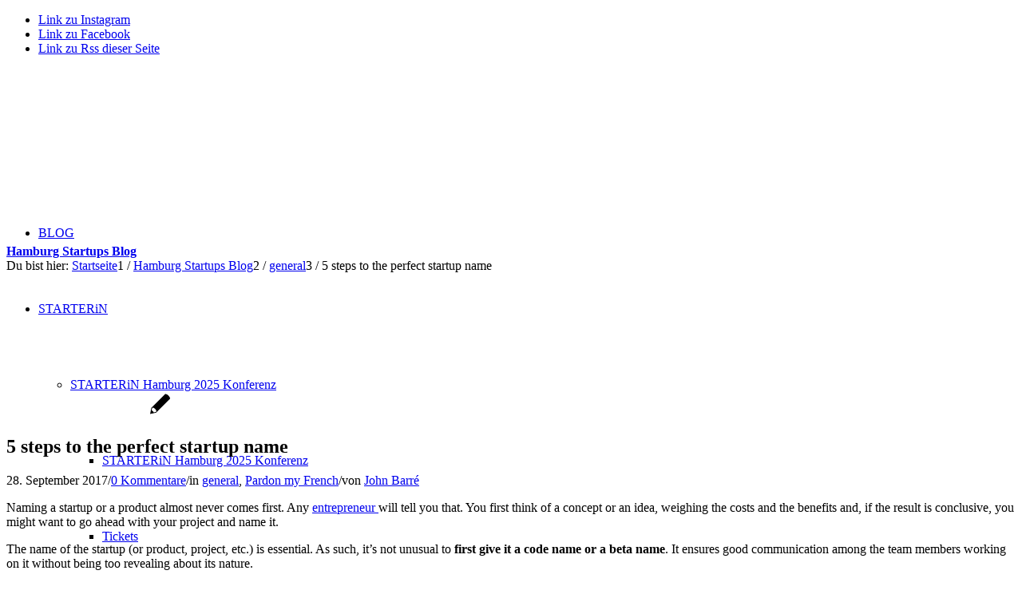

--- FILE ---
content_type: text/html; charset=UTF-8
request_url: https://en.hamburg-startups.net/perfect-startup-name/
body_size: 24056
content:
<!DOCTYPE html>
<html lang="de" class="html_stretched responsive av-preloader-disabled  html_header_top html_logo_left html_main_nav_header html_menu_right html_custom html_header_sticky html_header_shrinking html_header_topbar_active html_mobile_menu_phone html_header_searchicon html_content_align_center html_header_unstick_top html_header_stretch_disabled html_av-overlay-side html_av-overlay-side-classic html_av-submenu-noclone html_entry_id_357349 av-cookies-no-cookie-consent av-no-preview av-default-lightbox html_text_menu_active av-mobile-menu-switch-default">
<head>
<meta charset="UTF-8" />


<!-- mobile setting -->
<meta name="viewport" content="width=device-width, initial-scale=1">

<!-- Scripts/CSS and wp_head hook -->
<meta name='robots' content='index, follow, max-image-preview:large, max-snippet:-1, max-video-preview:-1' />
	<style>img:is([sizes="auto" i], [sizes^="auto," i]) { contain-intrinsic-size: 3000px 1500px }</style>
	
	<!-- This site is optimized with the Yoast SEO plugin v26.1.1 - https://yoast.com/wordpress/plugins/seo/ -->
	<title>What is the perfect startup name? - Hamburg Startups</title>
	<meta name="description" content="Finding the perfect startup name - what should be considered and how to avoid typical pitfalls when naming a startup or a product" />
	<link rel="canonical" href="https://en.hamburg-startups.net/perfect-startup-name/" />
	<meta property="og:locale" content="de_DE" />
	<meta property="og:type" content="article" />
	<meta property="og:title" content="What is the perfect startup name? - Hamburg Startups" />
	<meta property="og:description" content="Finding the perfect startup name - what should be considered and how to avoid typical pitfalls when naming a startup or a product" />
	<meta property="og:url" content="https://en.hamburg-startups.net/perfect-startup-name/" />
	<meta property="og:site_name" content="Hamburg Startups" />
	<meta property="article:published_time" content="2017-09-28T13:36:51+00:00" />
	<meta property="og:image" content="https://en.hamburg-startups.net/wp-content/uploads/2017/09/unnamed-e1505314147538.jpg" />
	<meta property="og:image:width" content="675" />
	<meta property="og:image:height" content="900" />
	<meta property="og:image:type" content="image/jpeg" />
	<meta name="author" content="John Barré" />
	<meta name="twitter:card" content="summary_large_image" />
	<meta name="twitter:creator" content="@johnbarre" />
	<meta name="twitter:label1" content="Verfasst von" />
	<meta name="twitter:data1" content="John Barré" />
	<meta name="twitter:label2" content="Geschätzte Lesezeit" />
	<meta name="twitter:data2" content="5 Minuten" />
	<script type="application/ld+json" class="yoast-schema-graph">{"@context":"https://schema.org","@graph":[{"@type":"WebPage","@id":"https://en.hamburg-startups.net/perfect-startup-name/","url":"https://en.hamburg-startups.net/perfect-startup-name/","name":"What is the perfect startup name? - Hamburg Startups","isPartOf":{"@id":"https://www.hamburg-startups.net/#website"},"primaryImageOfPage":{"@id":"https://en.hamburg-startups.net/perfect-startup-name/#primaryimage"},"image":{"@id":"https://en.hamburg-startups.net/perfect-startup-name/#primaryimage"},"thumbnailUrl":"https://www.hamburg-startups.net/wp-content/uploads/2017/09/unnamed-e1505314147538.jpg","datePublished":"2017-09-28T13:36:51+00:00","author":{"@id":"https://www.hamburg-startups.net/#/schema/person/83aac945a631fad8624d30eb1062225e"},"description":"Finding the perfect startup name - what should be considered and how to avoid typical pitfalls when naming a startup or a product","breadcrumb":{"@id":"https://en.hamburg-startups.net/perfect-startup-name/#breadcrumb"},"inLanguage":"de","potentialAction":[{"@type":"ReadAction","target":["https://en.hamburg-startups.net/perfect-startup-name/"]}]},{"@type":"ImageObject","inLanguage":"de","@id":"https://en.hamburg-startups.net/perfect-startup-name/#primaryimage","url":"https://www.hamburg-startups.net/wp-content/uploads/2017/09/unnamed-e1505314147538.jpg","contentUrl":"https://www.hamburg-startups.net/wp-content/uploads/2017/09/unnamed-e1505314147538.jpg","width":675,"height":900,"caption":"localising"},{"@type":"BreadcrumbList","@id":"https://en.hamburg-startups.net/perfect-startup-name/#breadcrumb","itemListElement":[{"@type":"ListItem","position":1,"name":"Home","item":"https://www.hamburg-startups.net/"},{"@type":"ListItem","position":2,"name":"5 steps to the perfect startup name"}]},{"@type":"WebSite","@id":"https://www.hamburg-startups.net/#website","url":"https://www.hamburg-startups.net/","name":"Hamburg Startups","description":"","potentialAction":[{"@type":"SearchAction","target":{"@type":"EntryPoint","urlTemplate":"https://www.hamburg-startups.net/?s={search_term_string}"},"query-input":{"@type":"PropertyValueSpecification","valueRequired":true,"valueName":"search_term_string"}}],"inLanguage":"de"},{"@type":"Person","@id":"https://www.hamburg-startups.net/#/schema/person/83aac945a631fad8624d30eb1062225e","name":"John Barré","description":"John Barré hat Übersetzung an der Dublin City University in Irland studiert. Bis Juni 2016 war John für Online Marketing und Produkt bei der bab.la GmbH in Hamburg tätig. Seitdem ist er Übersetzer und Autor.","sameAs":["https://x.com/@johnbarre"],"url":"https://www.hamburg-startups.net/author/johnb/"}]}</script>
	<!-- / Yoast SEO plugin. -->


<link rel='dns-prefetch' href='//www.hamburg-startups.net' />
<link rel='dns-prefetch' href='//www.googletagmanager.com' />
<link rel='dns-prefetch' href='//pagead2.googlesyndication.com' />
<link rel="alternate" type="application/rss+xml" title="Hamburg Startups &raquo; Feed" href="https://www.hamburg-startups.net/feed/" />
<link rel="alternate" type="application/rss+xml" title="Hamburg Startups &raquo; Kommentar-Feed" href="https://www.hamburg-startups.net/comments/feed/" />
<link rel="alternate" type="application/rss+xml" title="Hamburg Startups &raquo; Kommentar-Feed zu 5 steps to the perfect startup name" href="https://www.hamburg-startups.net/perfect-startup-name/feed/" />
		<style>
			.lazyload,
			.lazyloading {
				max-width: 100%;
			}
		</style>
		
<!-- google webfont font replacement -->

			<script type='text/javascript'>

				(function() {

					/*	check if webfonts are disabled by user setting via cookie - or user must opt in.	*/
					var html = document.getElementsByTagName('html')[0];
					var cookie_check = html.className.indexOf('av-cookies-needs-opt-in') >= 0 || html.className.indexOf('av-cookies-can-opt-out') >= 0;
					var allow_continue = true;
					var silent_accept_cookie = html.className.indexOf('av-cookies-user-silent-accept') >= 0;

					if( cookie_check && ! silent_accept_cookie )
					{
						if( ! document.cookie.match(/aviaCookieConsent/) || html.className.indexOf('av-cookies-session-refused') >= 0 )
						{
							allow_continue = false;
						}
						else
						{
							if( ! document.cookie.match(/aviaPrivacyRefuseCookiesHideBar/) )
							{
								allow_continue = false;
							}
							else if( ! document.cookie.match(/aviaPrivacyEssentialCookiesEnabled/) )
							{
								allow_continue = false;
							}
							else if( document.cookie.match(/aviaPrivacyGoogleWebfontsDisabled/) )
							{
								allow_continue = false;
							}
						}
					}

					if( allow_continue )
					{
						var f = document.createElement('link');

						f.type 	= 'text/css';
						f.rel 	= 'stylesheet';
						f.href 	= 'https://fonts.googleapis.com/css?family=Arvo%7CDroid+Sans&display=auto';
						f.id 	= 'avia-google-webfont';

						document.getElementsByTagName('head')[0].appendChild(f);
					}
				})();

			</script>
			<script type="text/javascript">
/* <![CDATA[ */
window._wpemojiSettings = {"baseUrl":"https:\/\/s.w.org\/images\/core\/emoji\/16.0.1\/72x72\/","ext":".png","svgUrl":"https:\/\/s.w.org\/images\/core\/emoji\/16.0.1\/svg\/","svgExt":".svg","source":{"concatemoji":"https:\/\/www.hamburg-startups.net\/wp-includes\/js\/wp-emoji-release.min.js?ver=6.8.3"}};
/*! This file is auto-generated */
!function(s,n){var o,i,e;function c(e){try{var t={supportTests:e,timestamp:(new Date).valueOf()};sessionStorage.setItem(o,JSON.stringify(t))}catch(e){}}function p(e,t,n){e.clearRect(0,0,e.canvas.width,e.canvas.height),e.fillText(t,0,0);var t=new Uint32Array(e.getImageData(0,0,e.canvas.width,e.canvas.height).data),a=(e.clearRect(0,0,e.canvas.width,e.canvas.height),e.fillText(n,0,0),new Uint32Array(e.getImageData(0,0,e.canvas.width,e.canvas.height).data));return t.every(function(e,t){return e===a[t]})}function u(e,t){e.clearRect(0,0,e.canvas.width,e.canvas.height),e.fillText(t,0,0);for(var n=e.getImageData(16,16,1,1),a=0;a<n.data.length;a++)if(0!==n.data[a])return!1;return!0}function f(e,t,n,a){switch(t){case"flag":return n(e,"\ud83c\udff3\ufe0f\u200d\u26a7\ufe0f","\ud83c\udff3\ufe0f\u200b\u26a7\ufe0f")?!1:!n(e,"\ud83c\udde8\ud83c\uddf6","\ud83c\udde8\u200b\ud83c\uddf6")&&!n(e,"\ud83c\udff4\udb40\udc67\udb40\udc62\udb40\udc65\udb40\udc6e\udb40\udc67\udb40\udc7f","\ud83c\udff4\u200b\udb40\udc67\u200b\udb40\udc62\u200b\udb40\udc65\u200b\udb40\udc6e\u200b\udb40\udc67\u200b\udb40\udc7f");case"emoji":return!a(e,"\ud83e\udedf")}return!1}function g(e,t,n,a){var r="undefined"!=typeof WorkerGlobalScope&&self instanceof WorkerGlobalScope?new OffscreenCanvas(300,150):s.createElement("canvas"),o=r.getContext("2d",{willReadFrequently:!0}),i=(o.textBaseline="top",o.font="600 32px Arial",{});return e.forEach(function(e){i[e]=t(o,e,n,a)}),i}function t(e){var t=s.createElement("script");t.src=e,t.defer=!0,s.head.appendChild(t)}"undefined"!=typeof Promise&&(o="wpEmojiSettingsSupports",i=["flag","emoji"],n.supports={everything:!0,everythingExceptFlag:!0},e=new Promise(function(e){s.addEventListener("DOMContentLoaded",e,{once:!0})}),new Promise(function(t){var n=function(){try{var e=JSON.parse(sessionStorage.getItem(o));if("object"==typeof e&&"number"==typeof e.timestamp&&(new Date).valueOf()<e.timestamp+604800&&"object"==typeof e.supportTests)return e.supportTests}catch(e){}return null}();if(!n){if("undefined"!=typeof Worker&&"undefined"!=typeof OffscreenCanvas&&"undefined"!=typeof URL&&URL.createObjectURL&&"undefined"!=typeof Blob)try{var e="postMessage("+g.toString()+"("+[JSON.stringify(i),f.toString(),p.toString(),u.toString()].join(",")+"));",a=new Blob([e],{type:"text/javascript"}),r=new Worker(URL.createObjectURL(a),{name:"wpTestEmojiSupports"});return void(r.onmessage=function(e){c(n=e.data),r.terminate(),t(n)})}catch(e){}c(n=g(i,f,p,u))}t(n)}).then(function(e){for(var t in e)n.supports[t]=e[t],n.supports.everything=n.supports.everything&&n.supports[t],"flag"!==t&&(n.supports.everythingExceptFlag=n.supports.everythingExceptFlag&&n.supports[t]);n.supports.everythingExceptFlag=n.supports.everythingExceptFlag&&!n.supports.flag,n.DOMReady=!1,n.readyCallback=function(){n.DOMReady=!0}}).then(function(){return e}).then(function(){var e;n.supports.everything||(n.readyCallback(),(e=n.source||{}).concatemoji?t(e.concatemoji):e.wpemoji&&e.twemoji&&(t(e.twemoji),t(e.wpemoji)))}))}((window,document),window._wpemojiSettings);
/* ]]> */
</script>
<link rel='stylesheet' id='avia-grid-css' href='https://www.hamburg-startups.net/wp-content/themes/enfold/css/grid.css?ver=7.1.3' type='text/css' media='all' />
<link rel='stylesheet' id='avia-base-css' href='https://www.hamburg-startups.net/wp-content/themes/enfold/css/base.css?ver=7.1.3' type='text/css' media='all' />
<link rel='stylesheet' id='avia-layout-css' href='https://www.hamburg-startups.net/wp-content/themes/enfold/css/layout.css?ver=7.1.3' type='text/css' media='all' />
<link rel='stylesheet' id='avia-module-blog-css' href='https://www.hamburg-startups.net/wp-content/themes/enfold/config-templatebuilder/avia-shortcodes/blog/blog.css?ver=7.1.3' type='text/css' media='all' />
<link rel='stylesheet' id='avia-module-postslider-css' href='https://www.hamburg-startups.net/wp-content/themes/enfold/config-templatebuilder/avia-shortcodes/postslider/postslider.css?ver=7.1.3' type='text/css' media='all' />
<link rel='stylesheet' id='avia-module-button-css' href='https://www.hamburg-startups.net/wp-content/themes/enfold/config-templatebuilder/avia-shortcodes/buttons/buttons.css?ver=7.1.3' type='text/css' media='all' />
<link rel='stylesheet' id='avia-module-buttonrow-css' href='https://www.hamburg-startups.net/wp-content/themes/enfold/config-templatebuilder/avia-shortcodes/buttonrow/buttonrow.css?ver=7.1.3' type='text/css' media='all' />
<link rel='stylesheet' id='avia-module-button-fullwidth-css' href='https://www.hamburg-startups.net/wp-content/themes/enfold/config-templatebuilder/avia-shortcodes/buttons_fullwidth/buttons_fullwidth.css?ver=7.1.3' type='text/css' media='all' />
<link rel='stylesheet' id='avia-module-comments-css' href='https://www.hamburg-startups.net/wp-content/themes/enfold/config-templatebuilder/avia-shortcodes/comments/comments.css?ver=7.1.3' type='text/css' media='all' />
<link rel='stylesheet' id='avia-module-slideshow-css' href='https://www.hamburg-startups.net/wp-content/themes/enfold/config-templatebuilder/avia-shortcodes/slideshow/slideshow.css?ver=7.1.3' type='text/css' media='all' />
<link rel='stylesheet' id='avia-module-slideshow-contentpartner-css' href='https://www.hamburg-startups.net/wp-content/themes/enfold/config-templatebuilder/avia-shortcodes/contentslider/contentslider.css?ver=7.1.3' type='text/css' media='all' />
<link rel='stylesheet' id='avia-module-countdown-css' href='https://www.hamburg-startups.net/wp-content/themes/enfold/config-templatebuilder/avia-shortcodes/countdown/countdown.css?ver=7.1.3' type='text/css' media='all' />
<link rel='stylesheet' id='avia-module-gallery-css' href='https://www.hamburg-startups.net/wp-content/themes/enfold/config-templatebuilder/avia-shortcodes/gallery/gallery.css?ver=7.1.3' type='text/css' media='all' />
<link rel='stylesheet' id='avia-module-maps-css' href='https://www.hamburg-startups.net/wp-content/themes/enfold/config-templatebuilder/avia-shortcodes/google_maps/google_maps.css?ver=7.1.3' type='text/css' media='all' />
<link rel='stylesheet' id='avia-module-gridrow-css' href='https://www.hamburg-startups.net/wp-content/themes/enfold/config-templatebuilder/avia-shortcodes/grid_row/grid_row.css?ver=7.1.3' type='text/css' media='all' />
<link rel='stylesheet' id='avia-module-heading-css' href='https://www.hamburg-startups.net/wp-content/themes/enfold/config-templatebuilder/avia-shortcodes/heading/heading.css?ver=7.1.3' type='text/css' media='all' />
<link rel='stylesheet' id='avia-module-hr-css' href='https://www.hamburg-startups.net/wp-content/themes/enfold/config-templatebuilder/avia-shortcodes/hr/hr.css?ver=7.1.3' type='text/css' media='all' />
<link rel='stylesheet' id='avia-module-icon-css' href='https://www.hamburg-startups.net/wp-content/themes/enfold/config-templatebuilder/avia-shortcodes/icon/icon.css?ver=7.1.3' type='text/css' media='all' />
<link rel='stylesheet' id='avia-module-iconbox-css' href='https://www.hamburg-startups.net/wp-content/themes/enfold/config-templatebuilder/avia-shortcodes/iconbox/iconbox.css?ver=7.1.3' type='text/css' media='all' />
<link rel='stylesheet' id='avia-module-iconlist-css' href='https://www.hamburg-startups.net/wp-content/themes/enfold/config-templatebuilder/avia-shortcodes/iconlist/iconlist.css?ver=7.1.3' type='text/css' media='all' />
<link rel='stylesheet' id='avia-module-image-css' href='https://www.hamburg-startups.net/wp-content/themes/enfold/config-templatebuilder/avia-shortcodes/image/image.css?ver=7.1.3' type='text/css' media='all' />
<link rel='stylesheet' id='avia-module-magazine-css' href='https://www.hamburg-startups.net/wp-content/themes/enfold/config-templatebuilder/avia-shortcodes/magazine/magazine.css?ver=7.1.3' type='text/css' media='all' />
<link rel='stylesheet' id='avia-module-masonry-css' href='https://www.hamburg-startups.net/wp-content/themes/enfold/config-templatebuilder/avia-shortcodes/masonry_entries/masonry_entries.css?ver=7.1.3' type='text/css' media='all' />
<link rel='stylesheet' id='avia-siteloader-css' href='https://www.hamburg-startups.net/wp-content/themes/enfold/css/avia-snippet-site-preloader.css?ver=7.1.3' type='text/css' media='all' />
<link rel='stylesheet' id='avia-module-numbers-css' href='https://www.hamburg-startups.net/wp-content/themes/enfold/config-templatebuilder/avia-shortcodes/numbers/numbers.css?ver=7.1.3' type='text/css' media='all' />
<link rel='stylesheet' id='avia-module-portfolio-css' href='https://www.hamburg-startups.net/wp-content/themes/enfold/config-templatebuilder/avia-shortcodes/portfolio/portfolio.css?ver=7.1.3' type='text/css' media='all' />
<link rel='stylesheet' id='avia-module-slideshow-ls-css' href='https://www.hamburg-startups.net/wp-content/themes/enfold/config-templatebuilder/avia-shortcodes/slideshow_layerslider/slideshow_layerslider.css?ver=7.1.3' type='text/css' media='all' />
<link rel='stylesheet' id='avia-module-social-css' href='https://www.hamburg-startups.net/wp-content/themes/enfold/config-templatebuilder/avia-shortcodes/social_share/social_share.css?ver=7.1.3' type='text/css' media='all' />
<link rel='stylesheet' id='avia-module-table-css' href='https://www.hamburg-startups.net/wp-content/themes/enfold/config-templatebuilder/avia-shortcodes/table/table.css?ver=7.1.3' type='text/css' media='all' />
<link rel='stylesheet' id='avia-module-tabs-css' href='https://www.hamburg-startups.net/wp-content/themes/enfold/config-templatebuilder/avia-shortcodes/tabs/tabs.css?ver=7.1.3' type='text/css' media='all' />
<link rel='stylesheet' id='avia-module-team-css' href='https://www.hamburg-startups.net/wp-content/themes/enfold/config-templatebuilder/avia-shortcodes/team/team.css?ver=7.1.3' type='text/css' media='all' />
<link rel='stylesheet' id='avia-module-testimonials-css' href='https://www.hamburg-startups.net/wp-content/themes/enfold/config-templatebuilder/avia-shortcodes/testimonials/testimonials.css?ver=7.1.3' type='text/css' media='all' />
<link rel='stylesheet' id='avia-module-timeline-css' href='https://www.hamburg-startups.net/wp-content/themes/enfold/config-templatebuilder/avia-shortcodes/timeline/timeline.css?ver=7.1.3' type='text/css' media='all' />
<link rel='stylesheet' id='avia-module-video-css' href='https://www.hamburg-startups.net/wp-content/themes/enfold/config-templatebuilder/avia-shortcodes/video/video.css?ver=7.1.3' type='text/css' media='all' />
<style id='wp-emoji-styles-inline-css' type='text/css'>

	img.wp-smiley, img.emoji {
		display: inline !important;
		border: none !important;
		box-shadow: none !important;
		height: 1em !important;
		width: 1em !important;
		margin: 0 0.07em !important;
		vertical-align: -0.1em !important;
		background: none !important;
		padding: 0 !important;
	}
</style>
<link rel='stylesheet' id='wp-block-library-css' href='https://www.hamburg-startups.net/wp-includes/css/dist/block-library/style.min.css?ver=6.8.3' type='text/css' media='all' />
<style id='global-styles-inline-css' type='text/css'>
:root{--wp--preset--aspect-ratio--square: 1;--wp--preset--aspect-ratio--4-3: 4/3;--wp--preset--aspect-ratio--3-4: 3/4;--wp--preset--aspect-ratio--3-2: 3/2;--wp--preset--aspect-ratio--2-3: 2/3;--wp--preset--aspect-ratio--16-9: 16/9;--wp--preset--aspect-ratio--9-16: 9/16;--wp--preset--color--black: #000000;--wp--preset--color--cyan-bluish-gray: #abb8c3;--wp--preset--color--white: #ffffff;--wp--preset--color--pale-pink: #f78da7;--wp--preset--color--vivid-red: #cf2e2e;--wp--preset--color--luminous-vivid-orange: #ff6900;--wp--preset--color--luminous-vivid-amber: #fcb900;--wp--preset--color--light-green-cyan: #7bdcb5;--wp--preset--color--vivid-green-cyan: #00d084;--wp--preset--color--pale-cyan-blue: #8ed1fc;--wp--preset--color--vivid-cyan-blue: #0693e3;--wp--preset--color--vivid-purple: #9b51e0;--wp--preset--color--metallic-red: #b02b2c;--wp--preset--color--maximum-yellow-red: #edae44;--wp--preset--color--yellow-sun: #eeee22;--wp--preset--color--palm-leaf: #83a846;--wp--preset--color--aero: #7bb0e7;--wp--preset--color--old-lavender: #745f7e;--wp--preset--color--steel-teal: #5f8789;--wp--preset--color--raspberry-pink: #d65799;--wp--preset--color--medium-turquoise: #4ecac2;--wp--preset--gradient--vivid-cyan-blue-to-vivid-purple: linear-gradient(135deg,rgba(6,147,227,1) 0%,rgb(155,81,224) 100%);--wp--preset--gradient--light-green-cyan-to-vivid-green-cyan: linear-gradient(135deg,rgb(122,220,180) 0%,rgb(0,208,130) 100%);--wp--preset--gradient--luminous-vivid-amber-to-luminous-vivid-orange: linear-gradient(135deg,rgba(252,185,0,1) 0%,rgba(255,105,0,1) 100%);--wp--preset--gradient--luminous-vivid-orange-to-vivid-red: linear-gradient(135deg,rgba(255,105,0,1) 0%,rgb(207,46,46) 100%);--wp--preset--gradient--very-light-gray-to-cyan-bluish-gray: linear-gradient(135deg,rgb(238,238,238) 0%,rgb(169,184,195) 100%);--wp--preset--gradient--cool-to-warm-spectrum: linear-gradient(135deg,rgb(74,234,220) 0%,rgb(151,120,209) 20%,rgb(207,42,186) 40%,rgb(238,44,130) 60%,rgb(251,105,98) 80%,rgb(254,248,76) 100%);--wp--preset--gradient--blush-light-purple: linear-gradient(135deg,rgb(255,206,236) 0%,rgb(152,150,240) 100%);--wp--preset--gradient--blush-bordeaux: linear-gradient(135deg,rgb(254,205,165) 0%,rgb(254,45,45) 50%,rgb(107,0,62) 100%);--wp--preset--gradient--luminous-dusk: linear-gradient(135deg,rgb(255,203,112) 0%,rgb(199,81,192) 50%,rgb(65,88,208) 100%);--wp--preset--gradient--pale-ocean: linear-gradient(135deg,rgb(255,245,203) 0%,rgb(182,227,212) 50%,rgb(51,167,181) 100%);--wp--preset--gradient--electric-grass: linear-gradient(135deg,rgb(202,248,128) 0%,rgb(113,206,126) 100%);--wp--preset--gradient--midnight: linear-gradient(135deg,rgb(2,3,129) 0%,rgb(40,116,252) 100%);--wp--preset--font-size--small: 1rem;--wp--preset--font-size--medium: 1.125rem;--wp--preset--font-size--large: 1.75rem;--wp--preset--font-size--x-large: clamp(1.75rem, 3vw, 2.25rem);--wp--preset--spacing--20: 0.44rem;--wp--preset--spacing--30: 0.67rem;--wp--preset--spacing--40: 1rem;--wp--preset--spacing--50: 1.5rem;--wp--preset--spacing--60: 2.25rem;--wp--preset--spacing--70: 3.38rem;--wp--preset--spacing--80: 5.06rem;--wp--preset--shadow--natural: 6px 6px 9px rgba(0, 0, 0, 0.2);--wp--preset--shadow--deep: 12px 12px 50px rgba(0, 0, 0, 0.4);--wp--preset--shadow--sharp: 6px 6px 0px rgba(0, 0, 0, 0.2);--wp--preset--shadow--outlined: 6px 6px 0px -3px rgba(255, 255, 255, 1), 6px 6px rgba(0, 0, 0, 1);--wp--preset--shadow--crisp: 6px 6px 0px rgba(0, 0, 0, 1);}:root { --wp--style--global--content-size: 800px;--wp--style--global--wide-size: 1130px; }:where(body) { margin: 0; }.wp-site-blocks > .alignleft { float: left; margin-right: 2em; }.wp-site-blocks > .alignright { float: right; margin-left: 2em; }.wp-site-blocks > .aligncenter { justify-content: center; margin-left: auto; margin-right: auto; }:where(.is-layout-flex){gap: 0.5em;}:where(.is-layout-grid){gap: 0.5em;}.is-layout-flow > .alignleft{float: left;margin-inline-start: 0;margin-inline-end: 2em;}.is-layout-flow > .alignright{float: right;margin-inline-start: 2em;margin-inline-end: 0;}.is-layout-flow > .aligncenter{margin-left: auto !important;margin-right: auto !important;}.is-layout-constrained > .alignleft{float: left;margin-inline-start: 0;margin-inline-end: 2em;}.is-layout-constrained > .alignright{float: right;margin-inline-start: 2em;margin-inline-end: 0;}.is-layout-constrained > .aligncenter{margin-left: auto !important;margin-right: auto !important;}.is-layout-constrained > :where(:not(.alignleft):not(.alignright):not(.alignfull)){max-width: var(--wp--style--global--content-size);margin-left: auto !important;margin-right: auto !important;}.is-layout-constrained > .alignwide{max-width: var(--wp--style--global--wide-size);}body .is-layout-flex{display: flex;}.is-layout-flex{flex-wrap: wrap;align-items: center;}.is-layout-flex > :is(*, div){margin: 0;}body .is-layout-grid{display: grid;}.is-layout-grid > :is(*, div){margin: 0;}body{padding-top: 0px;padding-right: 0px;padding-bottom: 0px;padding-left: 0px;}a:where(:not(.wp-element-button)){text-decoration: underline;}:root :where(.wp-element-button, .wp-block-button__link){background-color: #32373c;border-width: 0;color: #fff;font-family: inherit;font-size: inherit;line-height: inherit;padding: calc(0.667em + 2px) calc(1.333em + 2px);text-decoration: none;}.has-black-color{color: var(--wp--preset--color--black) !important;}.has-cyan-bluish-gray-color{color: var(--wp--preset--color--cyan-bluish-gray) !important;}.has-white-color{color: var(--wp--preset--color--white) !important;}.has-pale-pink-color{color: var(--wp--preset--color--pale-pink) !important;}.has-vivid-red-color{color: var(--wp--preset--color--vivid-red) !important;}.has-luminous-vivid-orange-color{color: var(--wp--preset--color--luminous-vivid-orange) !important;}.has-luminous-vivid-amber-color{color: var(--wp--preset--color--luminous-vivid-amber) !important;}.has-light-green-cyan-color{color: var(--wp--preset--color--light-green-cyan) !important;}.has-vivid-green-cyan-color{color: var(--wp--preset--color--vivid-green-cyan) !important;}.has-pale-cyan-blue-color{color: var(--wp--preset--color--pale-cyan-blue) !important;}.has-vivid-cyan-blue-color{color: var(--wp--preset--color--vivid-cyan-blue) !important;}.has-vivid-purple-color{color: var(--wp--preset--color--vivid-purple) !important;}.has-metallic-red-color{color: var(--wp--preset--color--metallic-red) !important;}.has-maximum-yellow-red-color{color: var(--wp--preset--color--maximum-yellow-red) !important;}.has-yellow-sun-color{color: var(--wp--preset--color--yellow-sun) !important;}.has-palm-leaf-color{color: var(--wp--preset--color--palm-leaf) !important;}.has-aero-color{color: var(--wp--preset--color--aero) !important;}.has-old-lavender-color{color: var(--wp--preset--color--old-lavender) !important;}.has-steel-teal-color{color: var(--wp--preset--color--steel-teal) !important;}.has-raspberry-pink-color{color: var(--wp--preset--color--raspberry-pink) !important;}.has-medium-turquoise-color{color: var(--wp--preset--color--medium-turquoise) !important;}.has-black-background-color{background-color: var(--wp--preset--color--black) !important;}.has-cyan-bluish-gray-background-color{background-color: var(--wp--preset--color--cyan-bluish-gray) !important;}.has-white-background-color{background-color: var(--wp--preset--color--white) !important;}.has-pale-pink-background-color{background-color: var(--wp--preset--color--pale-pink) !important;}.has-vivid-red-background-color{background-color: var(--wp--preset--color--vivid-red) !important;}.has-luminous-vivid-orange-background-color{background-color: var(--wp--preset--color--luminous-vivid-orange) !important;}.has-luminous-vivid-amber-background-color{background-color: var(--wp--preset--color--luminous-vivid-amber) !important;}.has-light-green-cyan-background-color{background-color: var(--wp--preset--color--light-green-cyan) !important;}.has-vivid-green-cyan-background-color{background-color: var(--wp--preset--color--vivid-green-cyan) !important;}.has-pale-cyan-blue-background-color{background-color: var(--wp--preset--color--pale-cyan-blue) !important;}.has-vivid-cyan-blue-background-color{background-color: var(--wp--preset--color--vivid-cyan-blue) !important;}.has-vivid-purple-background-color{background-color: var(--wp--preset--color--vivid-purple) !important;}.has-metallic-red-background-color{background-color: var(--wp--preset--color--metallic-red) !important;}.has-maximum-yellow-red-background-color{background-color: var(--wp--preset--color--maximum-yellow-red) !important;}.has-yellow-sun-background-color{background-color: var(--wp--preset--color--yellow-sun) !important;}.has-palm-leaf-background-color{background-color: var(--wp--preset--color--palm-leaf) !important;}.has-aero-background-color{background-color: var(--wp--preset--color--aero) !important;}.has-old-lavender-background-color{background-color: var(--wp--preset--color--old-lavender) !important;}.has-steel-teal-background-color{background-color: var(--wp--preset--color--steel-teal) !important;}.has-raspberry-pink-background-color{background-color: var(--wp--preset--color--raspberry-pink) !important;}.has-medium-turquoise-background-color{background-color: var(--wp--preset--color--medium-turquoise) !important;}.has-black-border-color{border-color: var(--wp--preset--color--black) !important;}.has-cyan-bluish-gray-border-color{border-color: var(--wp--preset--color--cyan-bluish-gray) !important;}.has-white-border-color{border-color: var(--wp--preset--color--white) !important;}.has-pale-pink-border-color{border-color: var(--wp--preset--color--pale-pink) !important;}.has-vivid-red-border-color{border-color: var(--wp--preset--color--vivid-red) !important;}.has-luminous-vivid-orange-border-color{border-color: var(--wp--preset--color--luminous-vivid-orange) !important;}.has-luminous-vivid-amber-border-color{border-color: var(--wp--preset--color--luminous-vivid-amber) !important;}.has-light-green-cyan-border-color{border-color: var(--wp--preset--color--light-green-cyan) !important;}.has-vivid-green-cyan-border-color{border-color: var(--wp--preset--color--vivid-green-cyan) !important;}.has-pale-cyan-blue-border-color{border-color: var(--wp--preset--color--pale-cyan-blue) !important;}.has-vivid-cyan-blue-border-color{border-color: var(--wp--preset--color--vivid-cyan-blue) !important;}.has-vivid-purple-border-color{border-color: var(--wp--preset--color--vivid-purple) !important;}.has-metallic-red-border-color{border-color: var(--wp--preset--color--metallic-red) !important;}.has-maximum-yellow-red-border-color{border-color: var(--wp--preset--color--maximum-yellow-red) !important;}.has-yellow-sun-border-color{border-color: var(--wp--preset--color--yellow-sun) !important;}.has-palm-leaf-border-color{border-color: var(--wp--preset--color--palm-leaf) !important;}.has-aero-border-color{border-color: var(--wp--preset--color--aero) !important;}.has-old-lavender-border-color{border-color: var(--wp--preset--color--old-lavender) !important;}.has-steel-teal-border-color{border-color: var(--wp--preset--color--steel-teal) !important;}.has-raspberry-pink-border-color{border-color: var(--wp--preset--color--raspberry-pink) !important;}.has-medium-turquoise-border-color{border-color: var(--wp--preset--color--medium-turquoise) !important;}.has-vivid-cyan-blue-to-vivid-purple-gradient-background{background: var(--wp--preset--gradient--vivid-cyan-blue-to-vivid-purple) !important;}.has-light-green-cyan-to-vivid-green-cyan-gradient-background{background: var(--wp--preset--gradient--light-green-cyan-to-vivid-green-cyan) !important;}.has-luminous-vivid-amber-to-luminous-vivid-orange-gradient-background{background: var(--wp--preset--gradient--luminous-vivid-amber-to-luminous-vivid-orange) !important;}.has-luminous-vivid-orange-to-vivid-red-gradient-background{background: var(--wp--preset--gradient--luminous-vivid-orange-to-vivid-red) !important;}.has-very-light-gray-to-cyan-bluish-gray-gradient-background{background: var(--wp--preset--gradient--very-light-gray-to-cyan-bluish-gray) !important;}.has-cool-to-warm-spectrum-gradient-background{background: var(--wp--preset--gradient--cool-to-warm-spectrum) !important;}.has-blush-light-purple-gradient-background{background: var(--wp--preset--gradient--blush-light-purple) !important;}.has-blush-bordeaux-gradient-background{background: var(--wp--preset--gradient--blush-bordeaux) !important;}.has-luminous-dusk-gradient-background{background: var(--wp--preset--gradient--luminous-dusk) !important;}.has-pale-ocean-gradient-background{background: var(--wp--preset--gradient--pale-ocean) !important;}.has-electric-grass-gradient-background{background: var(--wp--preset--gradient--electric-grass) !important;}.has-midnight-gradient-background{background: var(--wp--preset--gradient--midnight) !important;}.has-small-font-size{font-size: var(--wp--preset--font-size--small) !important;}.has-medium-font-size{font-size: var(--wp--preset--font-size--medium) !important;}.has-large-font-size{font-size: var(--wp--preset--font-size--large) !important;}.has-x-large-font-size{font-size: var(--wp--preset--font-size--x-large) !important;}
:where(.wp-block-post-template.is-layout-flex){gap: 1.25em;}:where(.wp-block-post-template.is-layout-grid){gap: 1.25em;}
:where(.wp-block-columns.is-layout-flex){gap: 2em;}:where(.wp-block-columns.is-layout-grid){gap: 2em;}
:root :where(.wp-block-pullquote){font-size: 1.5em;line-height: 1.6;}
</style>
<link rel='stylesheet' id='formcraft-common-css' href='https://www.hamburg-startups.net/wp-content/plugins/formcraft3/dist/formcraft-common.css?ver=3.9.6' type='text/css' media='all' />
<link rel='stylesheet' id='formcraft-form-css' href='https://www.hamburg-startups.net/wp-content/plugins/formcraft3/dist/form.css?ver=3.9.6' type='text/css' media='all' />
<link rel='stylesheet' id='wp-job-manager-job-listings-css' href='https://www.hamburg-startups.net/wp-content/plugins/wp-job-manager/assets/dist/css/job-listings.css?ver=598383a28ac5f9f156e4' type='text/css' media='all' />
<link rel='stylesheet' id='mc4wp-form-themes-css' href='https://www.hamburg-startups.net/wp-content/plugins/mailchimp-for-wp/assets/css/form-themes.css?ver=4.10.7' type='text/css' media='all' />
<link rel='stylesheet' id='cmplz-general-css' href='https://www.hamburg-startups.net/wp-content/plugins/complianz-gdpr/assets/css/cookieblocker.min.css?ver=1760970733' type='text/css' media='all' />
<link rel='stylesheet' id='wp-job-manager-tags-frontend-css' href='https://www.hamburg-startups.net/wp-content/plugins/wp-job-manager-tags/assets/dist/css/frontend.css?ver=1.4.5' type='text/css' media='all' />
<link rel='stylesheet' id='avia-scs-css' href='https://www.hamburg-startups.net/wp-content/themes/enfold/css/shortcodes.css?ver=7.1.3' type='text/css' media='all' />
<link rel='stylesheet' id='avia-fold-unfold-css' href='https://www.hamburg-startups.net/wp-content/themes/enfold/css/avia-snippet-fold-unfold.css?ver=7.1.3' type='text/css' media='all' />
<link rel='stylesheet' id='avia-popup-css-css' href='https://www.hamburg-startups.net/wp-content/themes/enfold/js/aviapopup/magnific-popup.min.css?ver=7.1.3' type='text/css' media='screen' />
<link rel='stylesheet' id='avia-lightbox-css' href='https://www.hamburg-startups.net/wp-content/themes/enfold/css/avia-snippet-lightbox.css?ver=7.1.3' type='text/css' media='screen' />
<link rel='stylesheet' id='avia-widget-css-css' href='https://www.hamburg-startups.net/wp-content/themes/enfold/css/avia-snippet-widget.css?ver=7.1.3' type='text/css' media='screen' />
<link rel='stylesheet' id='avia-dynamic-css' href='https://www.hamburg-startups.net/wp-content/uploads/dynamic_avia/hamburg_startups.css?ver=69783abb22da3' type='text/css' media='all' />
<link rel='stylesheet' id='avia-custom-css' href='https://www.hamburg-startups.net/wp-content/themes/enfold/css/custom.css?ver=7.1.3' type='text/css' media='all' />
<link rel='stylesheet' id='avia-style-css' href='https://www.hamburg-startups.net/wp-content/themes/hamburg-startups/style.css?ver=7.1.3' type='text/css' media='all' />
<link rel='stylesheet' id='boxzilla-css' href='https://www.hamburg-startups.net/wp-content/plugins/boxzilla/assets/css/styles.css?ver=3.4.5' type='text/css' media='all' />
<script type="text/javascript" src="https://www.hamburg-startups.net/wp-includes/js/jquery/jquery.min.js?ver=3.7.1" id="jquery-core-js"></script>
<script type="text/javascript" src="https://www.hamburg-startups.net/wp-includes/js/jquery/jquery-migrate.min.js?ver=3.4.1" id="jquery-migrate-js"></script>
<script type="text/javascript" src="https://www.hamburg-startups.net/wp-content/themes/enfold/js/avia-js.js?ver=7.1.3" id="avia-js-js"></script>
<script type="text/javascript" src="https://www.hamburg-startups.net/wp-content/themes/enfold/js/avia-compat.js?ver=7.1.3" id="avia-compat-js"></script>

<!-- Google Tag (gtac.js) durch Site-Kit hinzugefügt -->
<!-- Von Site Kit hinzugefügtes Google-Analytics-Snippet -->
<script type="text/javascript" src="https://www.googletagmanager.com/gtag/js?id=G-7FLZ9F67E4" id="google_gtagjs-js" async></script>
<script type="text/javascript" id="google_gtagjs-js-after">
/* <![CDATA[ */
window.dataLayer = window.dataLayer || [];function gtag(){dataLayer.push(arguments);}
gtag("set","linker",{"domains":["www.hamburg-startups.net"]});
gtag("js", new Date());
gtag("set", "developer_id.dZTNiMT", true);
gtag("config", "G-7FLZ9F67E4");
/* ]]> */
</script>
<link rel="https://api.w.org/" href="https://www.hamburg-startups.net/wp-json/" /><link rel="alternate" title="JSON" type="application/json" href="https://www.hamburg-startups.net/wp-json/wp/v2/posts/357349" /><link rel="EditURI" type="application/rsd+xml" title="RSD" href="https://www.hamburg-startups.net/xmlrpc.php?rsd" />
<meta name="generator" content="WordPress 6.8.3" />
<link rel='shortlink' href='https://www.hamburg-startups.net/?p=357349' />
<link rel="alternate" title="oEmbed (JSON)" type="application/json+oembed" href="https://www.hamburg-startups.net/wp-json/oembed/1.0/embed?url=https%3A%2F%2Fwww.hamburg-startups.net%2Fperfect-startup-name%2F" />
<link rel="alternate" title="oEmbed (XML)" type="text/xml+oembed" href="https://www.hamburg-startups.net/wp-json/oembed/1.0/embed?url=https%3A%2F%2Fwww.hamburg-startups.net%2Fperfect-startup-name%2F&#038;format=xml" />
<meta name="generator" content="Site Kit by Google 1.171.0" />			<style>.cmplz-hidden {
					display: none !important;
				}</style>		<script>
			document.documentElement.className = document.documentElement.className.replace('no-js', 'js');
		</script>
				<style>
			.no-js img.lazyload {
				display: none;
			}

			figure.wp-block-image img.lazyloading {
				min-width: 150px;
			}

			.lazyload,
			.lazyloading {
				--smush-placeholder-width: 100px;
				--smush-placeholder-aspect-ratio: 1/1;
				width: var(--smush-image-width, var(--smush-placeholder-width)) !important;
				aspect-ratio: var(--smush-image-aspect-ratio, var(--smush-placeholder-aspect-ratio)) !important;
			}

						.lazyload, .lazyloading {
				opacity: 0;
			}

			.lazyloaded {
				opacity: 1;
				transition: opacity 400ms;
				transition-delay: 0ms;
			}

					</style>
		

<!--[if lt IE 9]><script src="https://www.hamburg-startups.net/wp-content/themes/enfold/js/html5shiv.js"></script><![endif]--><link rel="profile" href="https://gmpg.org/xfn/11" />
<link rel="alternate" type="application/rss+xml" title="Hamburg Startups RSS2 Feed" href="https://www.hamburg-startups.net/feed/" />
<link rel="pingback" href="https://www.hamburg-startups.net/xmlrpc.php" />

<style type='text/css' media='screen'>
 #top #header_main > .container, #top #header_main > .container .main_menu  .av-main-nav > li > a, #top #header_main #menu-item-shop .cart_dropdown_link{ height:95px; line-height: 95px; }
 .html_top_nav_header .av-logo-container{ height:95px;  }
 .html_header_top.html_header_sticky #top #wrap_all #main{ padding-top:125px; } 
</style>
<style>.mc4wp-checkbox-wp-comment-form{clear:both;width:auto;display:block;position:static}.mc4wp-checkbox-wp-comment-form input{float:none;vertical-align:middle;-webkit-appearance:checkbox;width:auto;max-width:21px;margin:0 6px 0 0;padding:0;position:static;display:inline-block!important}.mc4wp-checkbox-wp-comment-form label{float:none;cursor:pointer;width:auto;margin:0 0 16px;display:block;position:static}</style><style>.mc4wp-checkbox-wp-registration-form{clear:both;width:auto;display:block;position:static}.mc4wp-checkbox-wp-registration-form input{float:none;vertical-align:middle;-webkit-appearance:checkbox;width:auto;max-width:21px;margin:0 6px 0 0;padding:0;position:static;display:inline-block!important}.mc4wp-checkbox-wp-registration-form label{float:none;cursor:pointer;width:auto;margin:0 0 16px;display:block;position:static}</style>
<!-- Durch Site Kit hinzugefügte Google AdSense Metatags -->
<meta name="google-adsense-platform-account" content="ca-host-pub-2644536267352236">
<meta name="google-adsense-platform-domain" content="sitekit.withgoogle.com">
<!-- Beende durch Site Kit hinzugefügte Google AdSense Metatags -->
<style type="text/css">.recentcomments a{display:inline !important;padding:0 !important;margin:0 !important;}</style><script>(()=>{var o=[],i={};["on","off","toggle","show"].forEach((l=>{i[l]=function(){o.push([l,arguments])}})),window.Boxzilla=i,window.boxzilla_queue=o})();</script>
<!-- Von Site Kit hinzugefügtes Google-AdSense-Snippet -->
<script type="text/javascript" async="async" src="https://pagead2.googlesyndication.com/pagead/js/adsbygoogle.js?client=ca-pub-1976222647771174&amp;host=ca-host-pub-2644536267352236" crossorigin="anonymous"></script>

<!-- Ende des von Site Kit hinzugefügten Google-AdSense-Snippets -->
<link rel="icon" href="https://www.hamburg-startups.net/wp-content/uploads/2020/01/cropped-HHSIcon-32x32.png" sizes="32x32" />
<link rel="icon" href="https://www.hamburg-startups.net/wp-content/uploads/2020/01/cropped-HHSIcon-192x192.png" sizes="192x192" />
<link rel="apple-touch-icon" href="https://www.hamburg-startups.net/wp-content/uploads/2020/01/cropped-HHSIcon-180x180.png" />
<meta name="msapplication-TileImage" content="https://www.hamburg-startups.net/wp-content/uploads/2020/01/cropped-HHSIcon-270x270.png" />
		<style type="text/css" id="wp-custom-css">
			.slide-entry {
	background-color: #ffffff;
	
}
.slide-content {
	padding: 15px;
}

.lunch-slider {
	max-height: 350px;
	
}

.wide .container {
    padding-left: 4%;
		margin: 0;
}


.max-width-menu {
    max-width: 220px;
}








		</style>
		<style type="text/css">
		@font-face {font-family: 'entypo-fontello-enfold'; font-weight: normal; font-style: normal; font-display: auto;
		src: url('https://www.hamburg-startups.net/wp-content/themes/enfold/config-templatebuilder/avia-template-builder/assets/fonts/entypo-fontello-enfold/entypo-fontello-enfold.woff2') format('woff2'),
		url('https://www.hamburg-startups.net/wp-content/themes/enfold/config-templatebuilder/avia-template-builder/assets/fonts/entypo-fontello-enfold/entypo-fontello-enfold.woff') format('woff'),
		url('https://www.hamburg-startups.net/wp-content/themes/enfold/config-templatebuilder/avia-template-builder/assets/fonts/entypo-fontello-enfold/entypo-fontello-enfold.ttf') format('truetype'),
		url('https://www.hamburg-startups.net/wp-content/themes/enfold/config-templatebuilder/avia-template-builder/assets/fonts/entypo-fontello-enfold/entypo-fontello-enfold.svg#entypo-fontello-enfold') format('svg'),
		url('https://www.hamburg-startups.net/wp-content/themes/enfold/config-templatebuilder/avia-template-builder/assets/fonts/entypo-fontello-enfold/entypo-fontello-enfold.eot'),
		url('https://www.hamburg-startups.net/wp-content/themes/enfold/config-templatebuilder/avia-template-builder/assets/fonts/entypo-fontello-enfold/entypo-fontello-enfold.eot?#iefix') format('embedded-opentype');
		}

		#top .avia-font-entypo-fontello-enfold, body .avia-font-entypo-fontello-enfold, html body [data-av_iconfont='entypo-fontello-enfold']:before{ font-family: 'entypo-fontello-enfold'; }
		
		@font-face {font-family: 'entypo-fontello'; font-weight: normal; font-style: normal; font-display: auto;
		src: url('https://www.hamburg-startups.net/wp-content/themes/enfold/config-templatebuilder/avia-template-builder/assets/fonts/entypo-fontello/entypo-fontello.woff2') format('woff2'),
		url('https://www.hamburg-startups.net/wp-content/themes/enfold/config-templatebuilder/avia-template-builder/assets/fonts/entypo-fontello/entypo-fontello.woff') format('woff'),
		url('https://www.hamburg-startups.net/wp-content/themes/enfold/config-templatebuilder/avia-template-builder/assets/fonts/entypo-fontello/entypo-fontello.ttf') format('truetype'),
		url('https://www.hamburg-startups.net/wp-content/themes/enfold/config-templatebuilder/avia-template-builder/assets/fonts/entypo-fontello/entypo-fontello.svg#entypo-fontello') format('svg'),
		url('https://www.hamburg-startups.net/wp-content/themes/enfold/config-templatebuilder/avia-template-builder/assets/fonts/entypo-fontello/entypo-fontello.eot'),
		url('https://www.hamburg-startups.net/wp-content/themes/enfold/config-templatebuilder/avia-template-builder/assets/fonts/entypo-fontello/entypo-fontello.eot?#iefix') format('embedded-opentype');
		}

		#top .avia-font-entypo-fontello, body .avia-font-entypo-fontello, html body [data-av_iconfont='entypo-fontello']:before{ font-family: 'entypo-fontello'; }
		
		@font-face {font-family: 'hsclub-icons'; font-weight: normal; font-style: normal; font-display: auto;
		src: url('https://www.hamburg-startups.net/wp-content/uploads/avia_fonts/hsclub-icons/hsclub-icons.woff2') format('woff2'),
		url('https://www.hamburg-startups.net/wp-content/uploads/avia_fonts/hsclub-icons/hsclub-icons.woff') format('woff'),
		url('https://www.hamburg-startups.net/wp-content/uploads/avia_fonts/hsclub-icons/hsclub-icons.ttf') format('truetype'),
		url('https://www.hamburg-startups.net/wp-content/uploads/avia_fonts/hsclub-icons/hsclub-icons.svg#hsclub-icons') format('svg'),
		url('https://www.hamburg-startups.net/wp-content/uploads/avia_fonts/hsclub-icons/hsclub-icons.eot'),
		url('https://www.hamburg-startups.net/wp-content/uploads/avia_fonts/hsclub-icons/hsclub-icons.eot?#iefix') format('embedded-opentype');
		}

		#top .avia-font-hsclub-icons, body .avia-font-hsclub-icons, html body [data-av_iconfont='hsclub-icons']:before{ font-family: 'hsclub-icons'; }
		</style>

<!--
Debugging Info for Theme support: 

Theme: Enfold
Version: 7.1.3
Installed: enfold
AviaFramework Version: 5.6
AviaBuilder Version: 6.0
aviaElementManager Version: 1.0.1
- - - - - - - - - - -
ChildTheme: Hamburg Startups
ChildTheme Version: 1.0
ChildTheme Installed: enfold

- - - - - - - - - - -
ML:768-PU:135-PLA:26
WP:6.8.3
Compress: CSS:disabled - JS:disabled
Updates: enabled - token has changed and not verified
PLAu:24
-->
</head>

<body data-cmplz=1 id="top" class="wp-singular post-template-default single single-post postid-357349 single-format-standard wp-theme-enfold wp-child-theme-hamburg-startups stretched no_sidebar_border rtl_columns av-curtain-numeric arvo droid_sans  post-type-post category-general category-pardon-my-french post_tag-communication post_tag-localization post_tag-marketing post_tag-name avia-responsive-images-support hamburg-startups">

	
	<div id='wrap_all'>

	
<header id='header' class='all_colors header_color light_bg_color  av_header_top av_logo_left av_main_nav_header av_menu_right av_custom av_header_sticky av_header_shrinking av_header_stretch_disabled av_mobile_menu_phone av_header_searchicon av_header_unstick_top av_bottom_nav_disabled  av_header_border_disabled' >

<a id="advanced_menu_toggle" href="#" aria-hidden='true' data-av_icon='' data-av_iconfont='entypo-fontello'></a><a id="advanced_menu_hide" href="#" 	aria-hidden='true' data-av_icon='' data-av_iconfont='entypo-fontello'></a>		<div id='header_meta' class='container_wrap container_wrap_meta  av_icon_active_left av_extra_header_active av_secondary_right av_entry_id_357349'>
		
			      <div class='container'>
			      <ul class='noLightbox social_bookmarks icon_count_3'><li class='social_bookmarks_instagram av-social-link-instagram social_icon_1 avia_social_iconfont'><a  target="_blank" aria-label="Link zu Instagram" href='https://www.instagram.com/hamburg_startups/' data-av_icon='' data-av_iconfont='entypo-fontello' title="Link zu Instagram" desc="Link zu Instagram" title='Link zu Instagram'><span class='avia_hidden_link_text'>Link zu Instagram</span></a></li><li class='social_bookmarks_facebook av-social-link-facebook social_icon_2 avia_social_iconfont'><a  target="_blank" aria-label="Link zu Facebook" href='http://www.facebook.com/hamburgstartups' data-av_icon='' data-av_iconfont='entypo-fontello' title="Link zu Facebook" desc="Link zu Facebook" title='Link zu Facebook'><span class='avia_hidden_link_text'>Link zu Facebook</span></a></li><li class='social_bookmarks_rss av-social-link-rss social_icon_3 avia_social_iconfont'><a  aria-label="Link zu Rss  dieser Seite" href='https://www.hamburg-startups.net/feed/' data-av_icon='' data-av_iconfont='entypo-fontello' title="Link zu Rss  dieser Seite" desc="Link zu Rss  dieser Seite" title='Link zu Rss  dieser Seite'><span class='avia_hidden_link_text'>Link zu Rss  dieser Seite</span></a></li></ul>			      </div>
		</div>

		<div  id='header_main' class='container_wrap container_wrap_logo'>
	
        <div class='container av-logo-container'><div class='inner-container'><strong class='logo avia-standard-logo'><a href='https://www.hamburg-startups.net/' class='' aria-label='hs-logo2_340' title='hs-logo2_340'><img data-src="https://www.hamburg-startups.net/wp-content/uploads/2013/12/hs-logo2_340.png" data-srcset="https://www.hamburg-startups.net/wp-content/uploads/2013/12/hs-logo2_340.png 340w, https://www.hamburg-startups.net/wp-content/uploads/2013/12/hs-logo2_340-300x137.png 300w" data-sizes="(max-width: 340px) 100vw, 340px" height="100" width="300" alt='Hamburg Startups' title='hs-logo2_340' src="[data-uri]" class="lazyload" style="--smush-placeholder-width: 300px; --smush-placeholder-aspect-ratio: 300/100;" /></a></strong><nav class='main_menu' data-selectname='Wähle eine Seite' ><div class="avia-menu av-main-nav-wrap"><ul id="avia-menu" class="menu av-main-nav"><li role="menuitem" id="menu-item-403162" class="menu-item menu-item-type-post_type menu-item-object-page menu-item-top-level menu-item-top-level-1 current-menu-item"><a href="https://www.hamburg-startups.net/blog/" tabindex="0"><span class="avia-bullet"></span><span class="avia-menu-text">BLOG</span><span class="avia-menu-fx"><span class="avia-arrow-wrap"><span class="avia-arrow"></span></span></span></a></li>
<li role="menuitem" id="menu-item-427294" class="menu-item menu-item-type-post_type menu-item-object-page menu-item-has-children menu-item-top-level menu-item-top-level-2"><a href="https://www.hamburg-startups.net/starterin/" tabindex="0"><span class="avia-bullet"></span><span class="avia-menu-text">STARTERiN</span><span class="avia-menu-fx"><span class="avia-arrow-wrap"><span class="avia-arrow"></span></span></span></a>


<ul class="sub-menu">
	<li role="menuitem" id="menu-item-427295" class="menu-item menu-item-type-post_type menu-item-object-page menu-item-has-children"><a href="https://www.hamburg-startups.net/starterin/" tabindex="0"><span class="avia-bullet"></span><span class="avia-menu-text">STARTERiN Hamburg 2025 Konferenz</span></a>
	<ul class="sub-menu">
		<li role="menuitem" id="menu-item-427301" class="menu-item menu-item-type-post_type menu-item-object-page"><a href="https://www.hamburg-startups.net/starterin/" tabindex="0"><span class="avia-bullet"></span><span class="avia-menu-text">STARTERiN Hamburg 2025 Konferenz</span></a></li>
		<li role="menuitem" id="menu-item-427422" class="menu-item menu-item-type-custom menu-item-object-custom"><a href="https://starterin-2025.eventbrite.de" tabindex="0"><span class="avia-bullet"></span><span class="avia-menu-text">Tickets</span></a></li>
		<li role="menuitem" id="menu-item-427796" class="menu-item menu-item-type-custom menu-item-object-custom"><a href="https://www.hamburg-startups.net/starterin/#programm" tabindex="0"><span class="avia-bullet"></span><span class="avia-menu-text">Programm</span></a></li>
		<li role="menuitem" id="menu-item-427299" class="menu-item menu-item-type-post_type menu-item-object-page"><a href="https://www.hamburg-startups.net/starterin/kinderbetreuung/" tabindex="0"><span class="avia-bullet"></span><span class="avia-menu-text">Kinderbetreuung</span></a></li>
	</ul>
</li>
	<li role="menuitem" id="menu-item-422913" class="menu-item menu-item-type-post_type menu-item-object-page"><a href="https://www.hamburg-startups.net/starterin/award/" tabindex="0"><span class="avia-bullet"></span><span class="avia-menu-text">STARTERiN Hamburg 2025 Award</span></a></li>
	<li role="menuitem" id="menu-item-416963" class="menu-item menu-item-type-post_type menu-item-object-page"><a href="https://www.hamburg-startups.net/starterin-lunch/" tabindex="0"><span class="avia-bullet"></span><span class="avia-menu-text">STARTERiN Lunch</span></a></li>
	<li role="menuitem" id="menu-item-419227" class="menu-item menu-item-type-post_type menu-item-object-page menu-item-has-children"><a href="https://www.hamburg-startups.net/starterin-2024/" tabindex="0"><span class="avia-bullet"></span><span class="avia-menu-text">STARTERiN Hamburg 2024</span></a>
	<ul class="sub-menu">
		<li role="menuitem" id="menu-item-419237" class="menu-item menu-item-type-post_type menu-item-object-page"><a href="https://www.hamburg-startups.net/starterin-2024/" tabindex="0"><span class="avia-bullet"></span><span class="avia-menu-text">STARTERiN Hamburg 2024 Finale</span></a></li>
		<li role="menuitem" id="menu-item-419234" class="menu-item menu-item-type-post_type menu-item-object-page"><a href="https://www.hamburg-startups.net/starterin-2024-nominees/" tabindex="0"><span class="avia-bullet"></span><span class="avia-menu-text">STARTERiN Hamburg 2024 Nominees</span></a></li>
	</ul>
</li>
	<li role="menuitem" id="menu-item-412482" class="menu-item menu-item-type-post_type menu-item-object-page menu-item-has-children"><a href="https://www.hamburg-startups.net/starterin-2023/" tabindex="0"><span class="avia-bullet"></span><span class="avia-menu-text">STARTERiN Hamburg 2023</span></a>
	<ul class="sub-menu">
		<li role="menuitem" id="menu-item-412526" class="menu-item menu-item-type-post_type menu-item-object-page"><a href="https://www.hamburg-startups.net/starterin-2023/" tabindex="0"><span class="avia-bullet"></span><span class="avia-menu-text">STARTERiN Hamburg 2023 Finale</span></a></li>
		<li role="menuitem" id="menu-item-412525" class="menu-item menu-item-type-post_type menu-item-object-page"><a href="https://www.hamburg-startups.net/starterin-2023/starterin-2023-nominees/" tabindex="0"><span class="avia-bullet"></span><span class="avia-menu-text">STARTERiN Hamburg 2023 Nominees</span></a></li>
	</ul>
</li>
	<li role="menuitem" id="menu-item-413727" class="menu-item menu-item-type-post_type menu-item-object-page menu-item-has-children"><a href="https://www.hamburg-startups.net/starterin-2021-finale/" tabindex="0"><span class="avia-bullet"></span><span class="avia-menu-text">STARTERiN Hamburg 2021</span></a>
	<ul class="sub-menu">
		<li role="menuitem" id="menu-item-413729" class="menu-item menu-item-type-post_type menu-item-object-page"><a href="https://www.hamburg-startups.net/starterin-2021-finale/" tabindex="0"><span class="avia-bullet"></span><span class="avia-menu-text">STARTERiN Hamburg 2021 Finale</span></a></li>
		<li role="menuitem" id="menu-item-397383" class="menu-item menu-item-type-post_type menu-item-object-page"><a href="https://www.hamburg-startups.net/starterin-2021-finale/starterin-2021-nominees/" tabindex="0"><span class="avia-bullet"></span><span class="avia-menu-text">STARTERiN Hamburg 2021 Nominees</span></a></li>
	</ul>
</li>
</ul>
</li>
<li role="menuitem" id="menu-item-420954" class="menu-item menu-item-type-post_type menu-item-object-page menu-item-has-children menu-item-top-level menu-item-top-level-3"><a href="https://www.hamburg-startups.net/club/" tabindex="0"><span class="avia-bullet"></span><span class="avia-menu-text">STARTUP CLUB</span><span class="avia-menu-fx"><span class="avia-arrow-wrap"><span class="avia-arrow"></span></span></span></a>


<ul class="sub-menu">
	<li role="menuitem" id="menu-item-420952" class="menu-item menu-item-type-post_type menu-item-object-page"><a href="https://www.hamburg-startups.net/club/" tabindex="0"><span class="avia-bullet"></span><span class="avia-menu-text">Startup Übersicht</span></a></li>
	<li role="menuitem" id="menu-item-420953" class="menu-item menu-item-type-post_type menu-item-object-page"><a href="https://www.hamburg-startups.net/mitglied-werden/" tabindex="0"><span class="avia-bullet"></span><span class="avia-menu-text">Mitglied werden</span></a></li>
</ul>
</li>
<li role="menuitem" id="menu-item-6681" class="menu-item menu-item-type-post_type menu-item-object-page menu-item-top-level menu-item-top-level-4"><a title="_blank" href="https://www.hamburg-startups.net/partnerprofile/" tabindex="0"><span class="avia-bullet"></span><span class="avia-menu-text">PARTNER</span><span class="avia-menu-fx"><span class="avia-arrow-wrap"><span class="avia-arrow"></span></span></span></a></li>
<li role="menuitem" id="menu-item-8334" class="menu-item menu-item-type-post_type menu-item-object-page menu-item-top-level menu-item-top-level-5"><a href="https://www.hamburg-startups.net/jobangebote/" tabindex="0"><span class="avia-bullet"></span><span class="avia-menu-text">JOBS</span><span class="avia-menu-fx"><span class="avia-arrow-wrap"><span class="avia-arrow"></span></span></span></a></li>
<li role="menuitem" id="menu-item-421313" class="menu-item menu-item-type-post_type menu-item-object-post menu-item-has-children menu-item-top-level menu-item-top-level-6"><a href="https://www.hamburg-startups.net/die-wichtigsten-startup-events-im-2-quartal-2024/" tabindex="0"><span class="avia-bullet"></span><span class="avia-menu-text">EVENTS</span><span class="avia-menu-fx"><span class="avia-arrow-wrap"><span class="avia-arrow"></span></span></span></a>


<ul class="sub-menu">
	<li role="menuitem" id="menu-item-421314" class="menu-item menu-item-type-post_type menu-item-object-post"><a href="https://www.hamburg-startups.net/die-wichtigsten-startup-events-im-2-quartal-2024/" tabindex="0"><span class="avia-bullet"></span><span class="avia-menu-text">Events</span></a></li>
	<li role="menuitem" id="menu-item-397739" class="menu-item menu-item-type-custom menu-item-object-custom"><a target="_blank" href="https://foodinnovationcamp.de" tabindex="0"><span class="avia-bullet"></span><span class="avia-menu-text">Food Innovation Camp</span></a></li>
</ul>
</li>
<li role="menuitem" id="menu-item-137" class="menu-item menu-item-type-post_type menu-item-object-page menu-item-has-children menu-item-top-level menu-item-top-level-7"><a href="https://www.hamburg-startups.net/ueber-uns/" tabindex="0"><span class="avia-bullet"></span><span class="avia-menu-text">ÜBER UNS</span><span class="avia-menu-fx"><span class="avia-arrow-wrap"><span class="avia-arrow"></span></span></span></a>


<ul class="sub-menu">
	<li role="menuitem" id="menu-item-2654" class="menu-item menu-item-type-post_type menu-item-object-page"><a href="https://www.hamburg-startups.net/ueber-uns/" tabindex="0"><span class="avia-bullet"></span><span class="avia-menu-text">Über uns</span></a></li>
	<li role="menuitem" id="menu-item-415756" class="menu-item menu-item-type-post_type menu-item-object-page"><a href="https://www.hamburg-startups.net/10-jahre-hamburg-startups/" tabindex="0"><span class="avia-bullet"></span><span class="avia-menu-text">10 JAHRE HAMBURG STARTUPS</span></a></li>
</ul>
</li>
<li id="menu-item-search" class="noMobile menu-item menu-item-search-dropdown menu-item-avia-special" role="menuitem"><a class="avia-svg-icon avia-font-svg_entypo-fontello" aria-label="Suche" href="?s=" rel="nofollow" title="Click to open the search input field" data-avia-search-tooltip="
&lt;search&gt;
	&lt;form role=&quot;search&quot; action=&quot;https://www.hamburg-startups.net/&quot; id=&quot;searchform&quot; method=&quot;get&quot; class=&quot;&quot;&gt;
		&lt;div&gt;
&lt;span class=&#039;av_searchform_search avia-svg-icon avia-font-svg_entypo-fontello&#039; data-av_svg_icon=&#039;search&#039; data-av_iconset=&#039;svg_entypo-fontello&#039;&gt;&lt;svg version=&quot;1.1&quot; xmlns=&quot;http://www.w3.org/2000/svg&quot; width=&quot;25&quot; height=&quot;32&quot; viewBox=&quot;0 0 25 32&quot; preserveAspectRatio=&quot;xMidYMid meet&quot; aria-labelledby=&#039;av-svg-title-1&#039; aria-describedby=&#039;av-svg-desc-1&#039; role=&quot;graphics-symbol&quot; aria-hidden=&quot;true&quot;&gt;
&lt;title id=&#039;av-svg-title-1&#039;&gt;Search&lt;/title&gt;
&lt;desc id=&#039;av-svg-desc-1&#039;&gt;Search&lt;/desc&gt;
&lt;path d=&quot;M24.704 24.704q0.96 1.088 0.192 1.984l-1.472 1.472q-1.152 1.024-2.176 0l-6.080-6.080q-2.368 1.344-4.992 1.344-4.096 0-7.136-3.040t-3.040-7.136 2.88-7.008 6.976-2.912 7.168 3.040 3.072 7.136q0 2.816-1.472 5.184zM3.008 13.248q0 2.816 2.176 4.992t4.992 2.176 4.832-2.016 2.016-4.896q0-2.816-2.176-4.96t-4.992-2.144-4.832 2.016-2.016 4.832z&quot;&gt;&lt;/path&gt;
&lt;/svg&gt;&lt;/span&gt;			&lt;input type=&quot;submit&quot; value=&quot;&quot; id=&quot;searchsubmit&quot; class=&quot;button&quot; title=&quot;Enter at least 3 characters to show search results in a dropdown or click to route to search result page to show all results&quot; /&gt;
			&lt;input type=&quot;search&quot; id=&quot;s&quot; name=&quot;s&quot; value=&quot;&quot; aria-label=&#039;Suche&#039; placeholder=&#039;Suche&#039; required /&gt;
		&lt;/div&gt;
	&lt;/form&gt;
&lt;/search&gt;
" data-av_svg_icon='search' data-av_iconset='svg_entypo-fontello'><svg version="1.1" xmlns="http://www.w3.org/2000/svg" width="25" height="32" viewBox="0 0 25 32" preserveAspectRatio="xMidYMid meet" aria-labelledby='av-svg-title-2' aria-describedby='av-svg-desc-2' role="graphics-symbol" aria-hidden="true">
<title id='av-svg-title-2'>Click to open the search input field</title>
<desc id='av-svg-desc-2'>Click to open the search input field</desc>
<path d="M24.704 24.704q0.96 1.088 0.192 1.984l-1.472 1.472q-1.152 1.024-2.176 0l-6.080-6.080q-2.368 1.344-4.992 1.344-4.096 0-7.136-3.040t-3.040-7.136 2.88-7.008 6.976-2.912 7.168 3.040 3.072 7.136q0 2.816-1.472 5.184zM3.008 13.248q0 2.816 2.176 4.992t4.992 2.176 4.832-2.016 2.016-4.896q0-2.816-2.176-4.96t-4.992-2.144-4.832 2.016-2.016 4.832z"></path>
</svg><span class="avia_hidden_link_text">Suche</span></a></li><li class="av-burger-menu-main menu-item-avia-special " role="menuitem">
	        			<a href="#" aria-label="Menü" aria-hidden="false">
							<span class="av-hamburger av-hamburger--spin av-js-hamburger">
								<span class="av-hamburger-box">
						          <span class="av-hamburger-inner"></span>
						          <strong>Menü</strong>
								</span>
							</span>
							<span class="avia_hidden_link_text">Menü</span>
						</a>
	        		   </li></ul></div></nav></div> </div> 
		<!-- end container_wrap-->
		</div>
		
		<div class='header_bg'></div>

<!-- end header -->
</header>

	<div id='main' class='all_colors' data-scroll-offset='95'>

	<div class='stretch_full container_wrap alternate_color dark_bg_color title_container'><div class='container'><strong class='main-title entry-title '><a href='https://www.hamburg-startups.net/blog/' rel='bookmark' title='Permanenter Link zu: Hamburg Startups Blog' >Hamburg Startups Blog</a></strong><div class="breadcrumb breadcrumbs avia-breadcrumbs"><div class="breadcrumb-trail" ><span class="trail-before"><span class="breadcrumb-title">Du bist hier:</span></span> <span  itemscope="itemscope" itemtype="https://schema.org/BreadcrumbList" ><span  itemscope="itemscope" itemtype="https://schema.org/ListItem" itemprop="itemListElement" ><a itemprop="url" href="https://www.hamburg-startups.net" title="Hamburg Startups" rel="home" class="trail-begin"><span itemprop="name">Startseite</span></a><span itemprop="position" class="hidden">1</span></span></span> <span class="sep">/</span> <span  itemscope="itemscope" itemtype="https://schema.org/BreadcrumbList" ><span  itemscope="itemscope" itemtype="https://schema.org/ListItem" itemprop="itemListElement" ><a itemprop="url" href="https://www.hamburg-startups.net/blog/" title="Hamburg Startups Blog"><span itemprop="name">Hamburg Startups Blog</span></a><span itemprop="position" class="hidden">2</span></span></span> <span class="sep">/</span> <span  itemscope="itemscope" itemtype="https://schema.org/BreadcrumbList" ><span  itemscope="itemscope" itemtype="https://schema.org/ListItem" itemprop="itemListElement" ><a itemprop="url" href="https://www.hamburg-startups.net/category/general/"><span itemprop="name">general</span></a><span itemprop="position" class="hidden">3</span></span></span> <span class="sep">/</span> <span class="trail-end">5 steps to the perfect startup name</span></div></div></div></div>
		<div class='container_wrap container_wrap_first main_color sidebar_right'>

			<div class='container template-blog template-single-blog '>

				<main class='content units av-content-small alpha  av-main-single' >

					<article class="post-entry post-entry-type-standard post-entry-357349 post-loop-1 post-parity-odd post-entry-last single-small with-slider post-357349 post type-post status-publish format-standard has-post-thumbnail hentry category-general category-pardon-my-french tag-communication tag-localization tag-marketing tag-name" ><div class="blog-meta"><a href="https://www.hamburg-startups.net/wp-content/uploads/2017/09/unnamed-773x1030.jpg" class='small-preview'  title="localising"  ><img width="180" height="180" data-src="https://www.hamburg-startups.net/wp-content/uploads/2017/09/unnamed-180x180.jpg" class="wp-image-357353 avia-img-lazy-loading-357353 attachment-square size-square wp-post-image lazyload" alt="localising" decoding="async" data-srcset="https://www.hamburg-startups.net/wp-content/uploads/2017/09/unnamed-180x180.jpg 180w, https://www.hamburg-startups.net/wp-content/uploads/2017/09/unnamed-80x80.jpg 80w, https://www.hamburg-startups.net/wp-content/uploads/2017/09/unnamed-36x36.jpg 36w, https://www.hamburg-startups.net/wp-content/uploads/2017/09/unnamed-120x120.jpg 120w, https://www.hamburg-startups.net/wp-content/uploads/2017/09/unnamed-450x450.jpg 450w" data-sizes="(max-width: 180px) 100vw, 180px" src="[data-uri]" style="--smush-placeholder-width: 180px; --smush-placeholder-aspect-ratio: 180/180;" /><span class='iconfont avia-svg-icon avia-font-svg_entypo-fontello' data-av_svg_icon='pencil' data-av_iconset='svg_entypo-fontello' ><svg version="1.1" xmlns="http://www.w3.org/2000/svg" width="25" height="32" viewBox="0 0 25 32" preserveAspectRatio="xMidYMid meet" role="graphics-symbol" aria-hidden="true">
<path d="M22.976 5.44q1.024 1.024 1.504 2.048t0.48 1.536v0.512l-8.064 8.064-9.28 9.216-7.616 1.664 1.6-7.68 9.28-9.216 8.064-8.064q1.728-0.384 4.032 1.92zM7.168 25.92l0.768-0.768q-0.064-1.408-1.664-3.008-0.704-0.704-1.44-1.12t-1.12-0.416l-0.448-0.064-0.704 0.768-0.576 2.56q0.896 0.512 1.472 1.088 0.768 0.768 1.152 1.536z"></path>
</svg></span></a></div><div class='entry-content-wrapper clearfix standard-content'><header class="entry-content-header" aria-label="Post: 5 steps to the perfect startup name"><h1 class='post-title entry-title ' >5 steps to the perfect startup name<span class="post-format-icon minor-meta"></span></h1><span class="post-meta-infos"><time class="date-container minor-meta updated" >28. September 2017</time><span class="text-sep">/</span><span class="comment-container minor-meta"><a href="https://www.hamburg-startups.net/perfect-startup-name/#respond" class="comments-link" >0 Kommentare</a></span><span class="text-sep">/</span><span class="blog-categories minor-meta">in <a href="https://www.hamburg-startups.net/category/general/" rel="tag">general</a>, <a href="https://www.hamburg-startups.net/category/pardon-my-french/" rel="tag">Pardon my French</a></span><span class="text-sep">/</span><span class="blog-author minor-meta">von <span class="entry-author-link" ><span class="author"><span class="fn"><a href="https://www.hamburg-startups.net/author/johnb/" title="Beiträge von John Barré" rel="author">John Barré</a></span></span></span></span></span></header><div class="entry-content" ><p>Naming a startup or a product almost never comes first. Any <a href="http://www.hamburg-startups.net/tag/unternehmerin/">entrepreneur </a>will tell you that. You first think of a concept or an idea, weighing the costs and the benefits and, if the result is conclusive, you might want to go ahead with your project and name it.</p>
<p><span id="more-357349"></span></p>
<p>The name of the startup (or product, project, etc.) is essential. As such, it’s not unusual to <strong>first give it a code name or a beta name</strong>. It ensures good communication among the team members working on it without being too revealing about its nature.</p>
<p>Yet, at some point, you must give your startup a name; there is a no way around it.</p>
<h2>How do I choose the perfect startup name?</h2>
<h2><strong>1-Legal</strong></h2>
<p>There are several aspects to consider. First of all, you need to consider the legal aspects. <strong>Some names are trademarks</strong> and, of course, they cannot be used for your own startup. You would expose your company (and yourself!) to legal issues. In Germany, you can check with the <a href="https://www.dpma.de/english/index.html">patent office</a> and resort online to the <a href="http://www.wipo.int/madrid/en/">MADRID database</a>. It is essential to rule out any names that are already registered and protected. Do not hesitate to request the services of a lawyer for further support. At some point, you might want to <strong>register the chosen name as a trademark</strong> for yourself. That way, your name becomes a brand and is legally protected.</p>
<h2>2-Technical</h2>
<p>Next, you are 99% likely to have a website for your startup. Then you need to <strong>check the availability of URLs and domain names</strong>. Let’s say your startup is called “Splat”. Checking splat.com redirects you to the American caterer Sizzler. Well, it’s taken already. Splat.org is available for the steep price of… $8,000.00. Ouch. Splat.site is free for only $6.00. But do you want a .site website? Maybe not. <strong>You can cheat a bit by remodeling the domain name</strong>, like GetSplat.com. Still taken, but GetSplat.org only costs $9.00. Not a bad option. Or you could opt for “5plat.com” – also $9.00.</p>
<p><img decoding="async" class="alignnone size-full wp-image-357354 lazyload" data-src="http://en.hamburg-startups.net/wp-content/uploads/2017/09/www.-.com_.png" alt="URL" width="800" height="300" data-srcset="https://www.hamburg-startups.net/wp-content/uploads/2017/09/www.-.com_.png 800w, https://www.hamburg-startups.net/wp-content/uploads/2017/09/www.-.com_-300x113.png 300w, https://www.hamburg-startups.net/wp-content/uploads/2017/09/www.-.com_-768x288.png 768w, https://www.hamburg-startups.net/wp-content/uploads/2017/09/www.-.com_-705x264.png 705w, https://www.hamburg-startups.net/wp-content/uploads/2017/09/www.-.com_-450x169.png 450w" data-sizes="(max-width: 800px) 100vw, 800px" src="[data-uri]" style="--smush-placeholder-width: 800px; --smush-placeholder-aspect-ratio: 800/300;" /></p>
<p>You should check other big top-level domains (TLD) you would consider for internationalization. Splat.de is already reserved, splat.fr leads to a dental hygiene website, splat.co.uk to something about pottery. Splat.es redirects you to splat.ru, the same dental hygiene platform.</p>
<h2>3-Cognitive</h2>
<p>Let’s stick to “Splat” for a while. <strong>How does the word resonate?</strong> Is it friendly? Or is it silly? Is it aggressive? It is good practice to ask friends, family, or peers about their associations to the word “splat”. What comes to mind? What do they link it to? Is it a positive association? You’d be surprised how some people react positively to a name while others dislike the ring to it. Many claim to dislike the word “moist” because of the sound of it. Though it does not link to a pleasant idea, many claim to shiver only by hearing it.</p>
<p>Some words also refer to concepts you may or may not want to be associated with. If you are about to found a vegan food line called “Porkie”, you sure want to ask what people think of when hearing “Porkie”…</p>
<h2>4-Linguistic</h2>
<p><strong>What does “splat” actually mean?</strong> A quick look-up in the <a href="https://www.merriam-webster.com/dictionary/splat">Merrian-Webster dictionary</a> reveals its definition:</p>
<blockquote><p>“a single flat thin often ornamental member of a back of a chair”</p></blockquote>
<p>OK, I did not know that, but it’s a rather <strong>neutral meaning</strong>. It passes the test. Further down, we can find:</p>
<blockquote><p>“a splattering or slapping sound”</p></blockquote>
<p>This can be a lot more subjective. You can see it positively, but more likely <strong>negatively</strong>. Further down again, we can read why users looked up this word. The first context is “Watching men jump off a mountain”. I think at this point I would reconsider “splat” as a startup name!</p>
<h2>5-Localization</h2>
<p>What is your market? Are you going for a country, a locale, or international? Some countries have several official languages (like Switzerland or Canada) – does your name sound good in all the languages spoken there? Is the name easy enough to pronounce? Does it have a different meaning in the other languages you might not be aware of? The German parcel delivery company “DPD” sounds in French like “some queers” – three letters can carry a whole lot of meaning!</p>
<p><img decoding="async" class="alignnone size-full wp-image-357355 lazyload" data-src="http://en.hamburg-startups.net/wp-content/uploads/2017/09/splat.png" alt="startup name splat" width="800" height="300" data-srcset="https://www.hamburg-startups.net/wp-content/uploads/2017/09/splat.png 800w, https://www.hamburg-startups.net/wp-content/uploads/2017/09/splat-300x113.png 300w, https://www.hamburg-startups.net/wp-content/uploads/2017/09/splat-768x288.png 768w, https://www.hamburg-startups.net/wp-content/uploads/2017/09/splat-705x264.png 705w, https://www.hamburg-startups.net/wp-content/uploads/2017/09/splat-450x169.png 450w" data-sizes="(max-width: 800px) 100vw, 800px" src="[data-uri]" style="--smush-placeholder-width: 800px; --smush-placeholder-aspect-ratio: 800/300;" /></p>
<p>If you go worldwide in English, you need to bear in mind that there are different types of English. The questionable fashion item “fanny pack” has many different names in English, many are hilariously offensive. If you sell them, you need to make sure you rename them accordingly.</p>
<p><strong>Some words are also hard to pronounce in other languages.</strong> “Thistle” is a pretty and powerful flower that could make a great name, but it is a challenge to pronounce the word in for non-natives. The “th” sound is difficult, while the “I” has different pronunciations: as in “pie” or as in “first” or as in “mist”. If you go for it, you may want to pick a different name in other languages.</p>
<h2>Wrapping up</h2>
<p>Don’t rush your naming process! Have a lot of brainstorming around it, test the names, google them, research them, translate them, etc.<br />
And be watch out for words stuck together – “Pen Island” might become an ambiguous URL!</p>
<p>&nbsp;</p>
<p><em>“Pardon my French” is a column about startups by John Barré. It is a personal opinion about ideas and concepts. Whether the business model is  tangible, the layout of the website enticing, or the user journey a pleasant path, all of these (and much more!) are scrutinized and summed up according to John’s viewpoint.</em></p>
</div><footer class="entry-footer"><span class="blog-tags minor-meta"><strong>Schlagworte:</strong><span> <a href="https://www.hamburg-startups.net/tag/communication/" rel="tag">communication</a>, <a href="https://www.hamburg-startups.net/tag/localization/" rel="tag">localization</a>, <a href="https://www.hamburg-startups.net/tag/marketing/" rel="tag">Marketing</a>, <a href="https://www.hamburg-startups.net/tag/name/" rel="tag">name</a></span></span><div class='av-social-sharing-box av-social-sharing-box-default av-social-sharing-box-fullwidth'></div></footer><div class='post_delimiter'></div></div><div class="post_author_timeline"></div></article><div class='single-small'></div><div class='related_posts clearfix av-related-style-full'><h5 class="related_title">Das könnte Dich auch interessieren</h5><div class="related_entries_container"><div class='av_one_half no_margin  alpha relThumb relThumb1 relThumbOdd post-format-standard related_column'><a href='https://www.hamburg-startups.net/omr-2024-die-besten-tipps-und-wichtigsten-trends/' class='relThumWrap noLightbox' aria-label='Link zu: OMR 2024 &#8211; die besten Tipps und wichtigsten Trends'><span class='related_image_wrap' ><img width="180" height="180" data-src="https://www.hamburg-startups.net/wp-content/uploads/2024/05/OMR24-Logo-180x180.jpg" class="wp-image-420240 avia-img-lazy-loading-420240 attachment-square size-square wp-post-image lazyload" alt="" title="OMR24-Logo" decoding="async" data-srcset="https://www.hamburg-startups.net/wp-content/uploads/2024/05/OMR24-Logo-180x180.jpg 180w, https://www.hamburg-startups.net/wp-content/uploads/2024/05/OMR24-Logo-160x160.jpg 160w, https://www.hamburg-startups.net/wp-content/uploads/2024/05/OMR24-Logo-36x36.jpg 36w, https://www.hamburg-startups.net/wp-content/uploads/2024/05/OMR24-Logo-120x120.jpg 120w, https://www.hamburg-startups.net/wp-content/uploads/2024/05/OMR24-Logo-450x450.jpg 450w" data-sizes="(max-width: 180px) 100vw, 180px" src="[data-uri]" style="--smush-placeholder-width: 180px; --smush-placeholder-aspect-ratio: 180/180;" /><span class='related-format-icon '><span class='related-format-icon-inner avia-svg-icon avia-font-svg_entypo-fontello' data-av_svg_icon='pencil' data-av_iconset='svg_entypo-fontello'><svg version="1.1" xmlns="http://www.w3.org/2000/svg" width="25" height="32" viewBox="0 0 25 32" preserveAspectRatio="xMidYMid meet" role="graphics-symbol" aria-hidden="true">
<path d="M22.976 5.44q1.024 1.024 1.504 2.048t0.48 1.536v0.512l-8.064 8.064-9.28 9.216-7.616 1.664 1.6-7.68 9.28-9.216 8.064-8.064q1.728-0.384 4.032 1.92zM7.168 25.92l0.768-0.768q-0.064-1.408-1.664-3.008-0.704-0.704-1.44-1.12t-1.12-0.416l-0.448-0.064-0.704 0.768-0.576 2.56q0.896 0.512 1.472 1.088 0.768 0.768 1.152 1.536z"></path>
</svg></span></span></span><strong class="av-related-title">OMR 2024 &#8211; die besten Tipps und wichtigsten Trends</strong></a></div><div class='av_one_half no_margin   relThumb relThumb2 relThumbEven post-format-standard related_column'><a href='https://www.hamburg-startups.net/gewinnt-tickets-fuer-den-house-of-glow-marketing-day/' class='relThumWrap noLightbox' aria-label='Link zu: Gewinnt Tickets für den HOUSE OF GLOW MARKETING DAY!'><span class='related_image_wrap' ><img width="180" height="180" data-src="https://www.hamburg-startups.net/wp-content/uploads/2023/04/On-Stage_bei_der_GLOW_c_SHINE_Conventions_GmbH_MNB03195-180x180.jpg" class="wp-image-412879 avia-img-lazy-loading-412879 attachment-square size-square wp-post-image lazyload" alt="" title="On-Stage_bei_der_GLOW_(c)_SHINE_Conventions_GmbH_MNB03195" decoding="async" data-srcset="https://www.hamburg-startups.net/wp-content/uploads/2023/04/On-Stage_bei_der_GLOW_c_SHINE_Conventions_GmbH_MNB03195-180x180.jpg 180w, https://www.hamburg-startups.net/wp-content/uploads/2023/04/On-Stage_bei_der_GLOW_c_SHINE_Conventions_GmbH_MNB03195-160x160.jpg 160w, https://www.hamburg-startups.net/wp-content/uploads/2023/04/On-Stage_bei_der_GLOW_c_SHINE_Conventions_GmbH_MNB03195-36x36.jpg 36w, https://www.hamburg-startups.net/wp-content/uploads/2023/04/On-Stage_bei_der_GLOW_c_SHINE_Conventions_GmbH_MNB03195-120x120.jpg 120w, https://www.hamburg-startups.net/wp-content/uploads/2023/04/On-Stage_bei_der_GLOW_c_SHINE_Conventions_GmbH_MNB03195-450x450.jpg 450w" data-sizes="(max-width: 180px) 100vw, 180px" src="[data-uri]" style="--smush-placeholder-width: 180px; --smush-placeholder-aspect-ratio: 180/180;" /><span class='related-format-icon '><span class='related-format-icon-inner avia-svg-icon avia-font-svg_entypo-fontello' data-av_svg_icon='pencil' data-av_iconset='svg_entypo-fontello'><svg version="1.1" xmlns="http://www.w3.org/2000/svg" width="25" height="32" viewBox="0 0 25 32" preserveAspectRatio="xMidYMid meet" role="graphics-symbol" aria-hidden="true">
<path d="M22.976 5.44q1.024 1.024 1.504 2.048t0.48 1.536v0.512l-8.064 8.064-9.28 9.216-7.616 1.664 1.6-7.68 9.28-9.216 8.064-8.064q1.728-0.384 4.032 1.92zM7.168 25.92l0.768-0.768q-0.064-1.408-1.664-3.008-0.704-0.704-1.44-1.12t-1.12-0.416l-0.448-0.064-0.704 0.768-0.576 2.56q0.896 0.512 1.472 1.088 0.768 0.768 1.152 1.536z"></path>
</svg></span></span></span><strong class="av-related-title">Gewinnt Tickets für den HOUSE OF GLOW MARKETING DAY!</strong></a></div><div class='av_one_half no_margin   relThumb relThumb3 relThumbOdd post-format-standard related_column'><a href='https://www.hamburg-startups.net/yesica-rios-5-tipps-fuer-ein-erfolgreiches-performance-marketing-fuer-startups/' class='relThumWrap noLightbox' aria-label='Link zu: Yesica Rios: 5 Tipps für ein erfolgreiches Performance Marketing für Startups'><span class='related_image_wrap' ><img width="180" height="180" data-src="https://www.hamburg-startups.net/wp-content/uploads/2021/07/Yesica-1-2-180x180.jpg" class="wp-image-399534 avia-img-lazy-loading-399534 attachment-square size-square wp-post-image lazyload" alt="" title="Yesica-1" decoding="async" data-srcset="https://www.hamburg-startups.net/wp-content/uploads/2021/07/Yesica-1-2-180x180.jpg 180w, https://www.hamburg-startups.net/wp-content/uploads/2021/07/Yesica-1-2-80x80.jpg 80w, https://www.hamburg-startups.net/wp-content/uploads/2021/07/Yesica-1-2-36x36.jpg 36w, https://www.hamburg-startups.net/wp-content/uploads/2021/07/Yesica-1-2-120x120.jpg 120w, https://www.hamburg-startups.net/wp-content/uploads/2021/07/Yesica-1-2-450x450.jpg 450w" data-sizes="(max-width: 180px) 100vw, 180px" src="[data-uri]" style="--smush-placeholder-width: 180px; --smush-placeholder-aspect-ratio: 180/180;" /><span class='related-format-icon '><span class='related-format-icon-inner avia-svg-icon avia-font-svg_entypo-fontello' data-av_svg_icon='pencil' data-av_iconset='svg_entypo-fontello'><svg version="1.1" xmlns="http://www.w3.org/2000/svg" width="25" height="32" viewBox="0 0 25 32" preserveAspectRatio="xMidYMid meet" role="graphics-symbol" aria-hidden="true">
<path d="M22.976 5.44q1.024 1.024 1.504 2.048t0.48 1.536v0.512l-8.064 8.064-9.28 9.216-7.616 1.664 1.6-7.68 9.28-9.216 8.064-8.064q1.728-0.384 4.032 1.92zM7.168 25.92l0.768-0.768q-0.064-1.408-1.664-3.008-0.704-0.704-1.44-1.12t-1.12-0.416l-0.448-0.064-0.704 0.768-0.576 2.56q0.896 0.512 1.472 1.088 0.768 0.768 1.152 1.536z"></path>
</svg></span></span></span><strong class="av-related-title">Yesica Rios: 5 Tipps für ein erfolgreiches Performance Marketing für Startups</strong></a></div><div class='av_one_half no_margin   relThumb relThumb4 relThumbEven post-format-standard related_column'><a href='https://www.hamburg-startups.net/amazon-de-experiences-multilangual-interface/' class='relThumWrap noLightbox' aria-label='Link zu: Amazon.de experiences multilangual interface'><span class='related_image_wrap' ><img width="180" height="180" data-src="https://www.hamburg-startups.net/wp-content/uploads/2016/10/dictionary-180x180.jpg" class="wp-image-28394 avia-img-lazy-loading-28394 attachment-square size-square wp-post-image lazyload" alt="" title="dictionary" decoding="async" data-srcset="https://www.hamburg-startups.net/wp-content/uploads/2016/10/dictionary-180x180.jpg 180w, https://www.hamburg-startups.net/wp-content/uploads/2016/10/dictionary-80x80.jpg 80w, https://www.hamburg-startups.net/wp-content/uploads/2016/10/dictionary-36x36.jpg 36w, https://www.hamburg-startups.net/wp-content/uploads/2016/10/dictionary-120x120.jpg 120w, https://www.hamburg-startups.net/wp-content/uploads/2016/10/dictionary-450x450.jpg 450w" data-sizes="(max-width: 180px) 100vw, 180px" src="[data-uri]" style="--smush-placeholder-width: 180px; --smush-placeholder-aspect-ratio: 180/180;" /><span class='related-format-icon '><span class='related-format-icon-inner avia-svg-icon avia-font-svg_entypo-fontello' data-av_svg_icon='pencil' data-av_iconset='svg_entypo-fontello'><svg version="1.1" xmlns="http://www.w3.org/2000/svg" width="25" height="32" viewBox="0 0 25 32" preserveAspectRatio="xMidYMid meet" role="graphics-symbol" aria-hidden="true">
<path d="M22.976 5.44q1.024 1.024 1.504 2.048t0.48 1.536v0.512l-8.064 8.064-9.28 9.216-7.616 1.664 1.6-7.68 9.28-9.216 8.064-8.064q1.728-0.384 4.032 1.92zM7.168 25.92l0.768-0.768q-0.064-1.408-1.664-3.008-0.704-0.704-1.44-1.12t-1.12-0.416l-0.448-0.064-0.704 0.768-0.576 2.56q0.896 0.512 1.472 1.088 0.768 0.768 1.152 1.536z"></path>
</svg></span></span></span><strong class="av-related-title">Amazon.de experiences multilangual interface</strong></a></div><div class='av_one_half no_margin   relThumb relThumb5 relThumbOdd post-format-standard related_column'><a href='https://www.hamburg-startups.net/seo-hamburg-meetup-onpage-org/' class='relThumWrap noLightbox' aria-label='Link zu: SEO Hamburg Meetup &#8211; about OnPage.org'><span class='related_image_wrap' ><img width="180" height="180" data-src="https://www.hamburg-startups.net/wp-content/uploads/2016/10/seohh-180x180.jpeg" class="wp-image-61918 avia-img-lazy-loading-61918 attachment-square size-square wp-post-image lazyload" alt="" title="seohh" decoding="async" data-srcset="https://www.hamburg-startups.net/wp-content/uploads/2016/10/seohh-180x180.jpeg 180w, https://www.hamburg-startups.net/wp-content/uploads/2016/10/seohh-80x80.jpeg 80w, https://www.hamburg-startups.net/wp-content/uploads/2016/10/seohh-36x36.jpeg 36w, https://www.hamburg-startups.net/wp-content/uploads/2016/10/seohh-120x120.jpeg 120w, https://www.hamburg-startups.net/wp-content/uploads/2016/10/seohh-450x450.jpeg 450w" data-sizes="(max-width: 180px) 100vw, 180px" src="[data-uri]" style="--smush-placeholder-width: 180px; --smush-placeholder-aspect-ratio: 180/180;" /><span class='related-format-icon '><span class='related-format-icon-inner avia-svg-icon avia-font-svg_entypo-fontello' data-av_svg_icon='pencil' data-av_iconset='svg_entypo-fontello'><svg version="1.1" xmlns="http://www.w3.org/2000/svg" width="25" height="32" viewBox="0 0 25 32" preserveAspectRatio="xMidYMid meet" role="graphics-symbol" aria-hidden="true">
<path d="M22.976 5.44q1.024 1.024 1.504 2.048t0.48 1.536v0.512l-8.064 8.064-9.28 9.216-7.616 1.664 1.6-7.68 9.28-9.216 8.064-8.064q1.728-0.384 4.032 1.92zM7.168 25.92l0.768-0.768q-0.064-1.408-1.664-3.008-0.704-0.704-1.44-1.12t-1.12-0.416l-0.448-0.064-0.704 0.768-0.576 2.56q0.896 0.512 1.472 1.088 0.768 0.768 1.152 1.536z"></path>
</svg></span></span></span><strong class="av-related-title">SEO Hamburg Meetup &#8211; about OnPage.org</strong></a></div><div class='av_one_half no_margin  omega relThumb relThumb6 relThumbEven post-format-standard related_column'><a href='https://www.hamburg-startups.net/how-startups-are-leave-out-potential-customers/' class='relThumWrap noLightbox' aria-label='Link zu: How Hamburg startups leave out 15% of potential customers'><span class='related_image_wrap' ><img width="180" height="180" data-src="https://www.hamburg-startups.net/wp-content/uploads/2016/10/dictionary-180x180.jpg" class="wp-image-28394 avia-img-lazy-loading-28394 attachment-square size-square wp-post-image lazyload" alt="" title="dictionary" decoding="async" data-srcset="https://www.hamburg-startups.net/wp-content/uploads/2016/10/dictionary-180x180.jpg 180w, https://www.hamburg-startups.net/wp-content/uploads/2016/10/dictionary-80x80.jpg 80w, https://www.hamburg-startups.net/wp-content/uploads/2016/10/dictionary-36x36.jpg 36w, https://www.hamburg-startups.net/wp-content/uploads/2016/10/dictionary-120x120.jpg 120w, https://www.hamburg-startups.net/wp-content/uploads/2016/10/dictionary-450x450.jpg 450w" data-sizes="(max-width: 180px) 100vw, 180px" src="[data-uri]" style="--smush-placeholder-width: 180px; --smush-placeholder-aspect-ratio: 180/180;" /><span class='related-format-icon '><span class='related-format-icon-inner avia-svg-icon avia-font-svg_entypo-fontello' data-av_svg_icon='pencil' data-av_iconset='svg_entypo-fontello'><svg version="1.1" xmlns="http://www.w3.org/2000/svg" width="25" height="32" viewBox="0 0 25 32" preserveAspectRatio="xMidYMid meet" role="graphics-symbol" aria-hidden="true">
<path d="M22.976 5.44q1.024 1.024 1.504 2.048t0.48 1.536v0.512l-8.064 8.064-9.28 9.216-7.616 1.664 1.6-7.68 9.28-9.216 8.064-8.064q1.728-0.384 4.032 1.92zM7.168 25.92l0.768-0.768q-0.064-1.408-1.664-3.008-0.704-0.704-1.44-1.12t-1.12-0.416l-0.448-0.064-0.704 0.768-0.576 2.56q0.896 0.512 1.472 1.088 0.768 0.768 1.152 1.536z"></path>
</svg></span></span></span><strong class="av-related-title">How Hamburg startups leave out 15% of potential customers</strong></a></div></div></div>


<div class='comment-entry post-entry'>

			<div class='comment_meta_container'>

				<div class='side-container-comment'>

	        		<div class='side-container-comment-inner'>
	        			
	        			<span class='comment-count'>0</span>
   						<span class='comment-text'>Kommentare</span>
   						<span class='center-border center-border-left'></span>
   						<span class='center-border center-border-right'></span>

					</div>
				</div>
			</div>
<div class="comment_container"><h3 class='miniheading '>Hinterlasse einen Kommentar</h3><span class="minitext">An der Diskussion beteiligen?<br />Hinterlasse uns deinen Kommentar!</span>	<div id="respond" class="comment-respond">
		<h3 id="reply-title" class="comment-reply-title">Schreibe einen Kommentar <small><a rel="nofollow" id="cancel-comment-reply-link" href="/perfect-startup-name/#respond" style="display:none;">Antwort abbrechen</a></small></h3><form action="https://www.hamburg-startups.net/wp-comments-post.php" method="post" id="commentform" class="comment-form"><p class="comment-notes"><span id="email-notes">Deine E-Mail-Adresse wird nicht veröffentlicht.</span> <span class="required-field-message">Erforderliche Felder sind mit <span class="required">*</span> markiert</span></p><p class="comment-form-author"><label for="author">Name <span class="required">*</span></label> <input id="author" name="author" type="text" value="" size="30" maxlength="245" autocomplete="name" required="required" /></p>
<p class="comment-form-email"><label for="email">E-Mail-Adresse <span class="required">*</span></label> <input id="email" name="email" type="text" value="" size="30" maxlength="100" aria-describedby="email-notes" autocomplete="email" required="required" /></p>
<p class="comment-form-url"><label for="url">Website</label> <input id="url" name="url" type="text" value="" size="30" maxlength="200" autocomplete="url" /></p>
<p class="comment-form-cookies-consent"><input id="wp-comment-cookies-consent" name="wp-comment-cookies-consent" type="checkbox" value="yes" /> <label for="wp-comment-cookies-consent">Meinen Namen, meine E-Mail-Adresse und meine Website in diesem Browser für die nächste Kommentierung speichern.</label></p>
<p class="comment-form-comment"><label for="comment">Kommentar <span class="required">*</span></label> <textarea id="comment" name="comment" cols="45" rows="8" maxlength="65525" required="required"></textarea></p><!-- Mailchimp for WordPress v4.10.7 - https://www.mc4wp.com/ --><input type="hidden" name="_mc4wp_subscribe_wp-comment-form" value="0" /><p class="mc4wp-checkbox mc4wp-checkbox-wp-comment-form "><label><input type="checkbox" name="_mc4wp_subscribe_wp-comment-form" value="1" ><span>Hamburg Startups Newsletter abonnieren</span></label></p><!-- / Mailchimp for WordPress --><p class="form-submit"><input name="submit" type="submit" id="submit" class="submit" value="Kommentar abschicken" /> <input type='hidden' name='comment_post_ID' value='357349' id='comment_post_ID' />
<input type='hidden' name='comment_parent' id='comment_parent' value='0' />
</p><p style="display: none;"><input type="hidden" id="akismet_comment_nonce" name="akismet_comment_nonce" value="4b74c4c365" /></p><p style="display: none !important;" class="akismet-fields-container" data-prefix="ak_"><label>&#916;<textarea name="ak_hp_textarea" cols="45" rows="8" maxlength="100"></textarea></label><input type="hidden" id="ak_js_1" name="ak_js" value="247"/><script>document.getElementById( "ak_js_1" ).setAttribute( "value", ( new Date() ).getTime() );</script></p></form>	</div><!-- #respond -->
	</div>
</div>

				<!--end content-->
				</main>

				<aside class='sidebar sidebar_right   alpha units' aria-label="Sidebar" ><div class="inner_sidebar extralight-border">
		<section id="recent-posts-8" class="widget clearfix widget_recent_entries">
		<h3 class="widgettitle">Recent Posts</h3>
		<ul>
											<li>
					<a href="https://www.hamburg-startups.net/exaere-gewinnt-beim-dritten-future-founder-demo-day/">Exaere gewinnt beim dritten Future Founder Demo Day</a>
									</li>
											<li>
					<a href="https://www.hamburg-startups.net/jetzt-bewerben-fuer-gruenderinnen-pitch-2026-von-omr-5050/">Jetzt bewerben für Gründer*innen Pitch 2026 von OMR 5050!</a>
									</li>
											<li>
					<a href="https://www.hamburg-startups.net/starterin-lunch-learn-bei-ba-tax-so-spannend-koennen-steuern-sein/">STARTERiN Lunch &amp; Learn bei ba tax: So spannend können Steuern sein!</a>
									</li>
											<li>
					<a href="https://www.hamburg-startups.net/ey-startup-barometer-mehr-geld-fuer-startups-aber-nicht-in-hamburg/">EY Startup Barometer: Mehr Geld für Startups &#8211; aber nicht in Hamburg</a>
									</li>
											<li>
					<a href="https://www.hamburg-startups.net/standardisierte-vertraege-fuer-ausgruendungen-an-hamburger-hochschulen-geplant/">Standardisierte Verträge für Ausgründungen an Hamburger Hochschulen geplant</a>
									</li>
					</ul>

		<span class="seperator extralight-border"></span></section></div></aside>
			</div><!--end container-->

		</div><!-- close default .container_wrap element -->



	
				<footer class='container_wrap socket_color' id='socket' aria-label="Copyright and company info" >
                    <div class='container'>

                        <span class='copyright'>© Copyright - Hamburg Startups </span>

                        <nav class='sub_menu_socket' ><div class="avia3-menu"><ul role="menu" class="menu" id="avia3-menu"><li role="menuitem" id="menu-item-152" class="menu-item menu-item-type-post_type menu-item-object-page menu-item-top-level menu-item-top-level-1"><a href="https://www.hamburg-startups.net/impressum/" tabindex="0"><span class="avia-bullet"></span><span class="avia-menu-text">Impressum</span><span class="avia-menu-fx"><span class="avia-arrow-wrap"><span class="avia-arrow"></span></span></span></a></li>
<li role="menuitem" id="menu-item-151" class="menu-item menu-item-type-post_type menu-item-object-page menu-item-privacy-policy menu-item-top-level menu-item-top-level-2"><a href="https://www.hamburg-startups.net/datenschutzerklaerung/" tabindex="0"><span class="avia-bullet"></span><span class="avia-menu-text">Datenschutzerklärung</span><span class="avia-menu-fx"><span class="avia-arrow-wrap"><span class="avia-arrow"></span></span></span></a></li>
</ul></div></nav>
                    </div>

	            <!-- ####### END SOCKET CONTAINER ####### -->
				</footer>


					<!-- end main -->
		</div>

		<a class='avia-post-nav avia-post-prev with-image' href='https://www.hamburg-startups.net/wie-kann-mir-ein-steuerberater-bei-der-existenzgruendung-helfen/' title='Link to: Wie kann mir ein Steuerberater bei der Existenzgründung helfen?' aria-label='Wie kann mir ein Steuerberater bei der Existenzgründung helfen?'><span class="label iconfont avia-svg-icon avia-font-svg_entypo-fontello" data-av_svg_icon='left-open-mini' data-av_iconset='svg_entypo-fontello'><svg version="1.1" xmlns="http://www.w3.org/2000/svg" width="8" height="32" viewBox="0 0 8 32" preserveAspectRatio="xMidYMid meet" aria-labelledby='av-svg-title-11' aria-describedby='av-svg-desc-11' role="graphics-symbol" aria-hidden="true">
<title id='av-svg-title-11'>Link to: Wie kann mir ein Steuerberater bei der Existenzgründung helfen?</title>
<desc id='av-svg-desc-11'>Link to: Wie kann mir ein Steuerberater bei der Existenzgründung helfen?</desc>
<path d="M8.064 21.44q0.832 0.832 0 1.536-0.832 0.832-1.536 0l-6.144-6.208q-0.768-0.768 0-1.6l6.144-6.208q0.704-0.832 1.536 0 0.832 0.704 0 1.536l-4.992 5.504z"></path>
</svg></span><span class="entry-info-wrap"><span class="entry-info"><span class='entry-title'>Wie kann mir ein Steuerberater bei der Existenzgründung helfen?</span><span class='entry-image'><img width="80" height="80" data-src="https://www.hamburg-startups.net/wp-content/uploads/2017/09/collage01-80x80.png" class="wp-image-357811 avia-img-lazy-loading-357811 attachment-thumbnail size-thumbnail wp-post-image lazyload" alt="Ageras Visual" decoding="async" data-srcset="https://www.hamburg-startups.net/wp-content/uploads/2017/09/collage01-80x80.png 80w, https://www.hamburg-startups.net/wp-content/uploads/2017/09/collage01-36x36.png 36w, https://www.hamburg-startups.net/wp-content/uploads/2017/09/collage01-180x180.png 180w, https://www.hamburg-startups.net/wp-content/uploads/2017/09/collage01-120x120.png 120w, https://www.hamburg-startups.net/wp-content/uploads/2017/09/collage01-450x450.png 450w" data-sizes="(max-width: 80px) 100vw, 80px" src="[data-uri]" style="--smush-placeholder-width: 80px; --smush-placeholder-aspect-ratio: 80/80;" /></span></span></span></a><a class='avia-post-nav avia-post-next with-image' href='https://www.hamburg-startups.net/ein-buch-macht-programmieren-kinderleicht/' title='Link to: Ein Buch macht Programmieren kinderleicht' aria-label='Ein Buch macht Programmieren kinderleicht'><span class="label iconfont avia-svg-icon avia-font-svg_entypo-fontello" data-av_svg_icon='right-open-mini' data-av_iconset='svg_entypo-fontello'><svg version="1.1" xmlns="http://www.w3.org/2000/svg" width="8" height="32" viewBox="0 0 8 32" preserveAspectRatio="xMidYMid meet" aria-labelledby='av-svg-title-12' aria-describedby='av-svg-desc-12' role="graphics-symbol" aria-hidden="true">
<title id='av-svg-title-12'>Link to: Ein Buch macht Programmieren kinderleicht</title>
<desc id='av-svg-desc-12'>Link to: Ein Buch macht Programmieren kinderleicht</desc>
<path d="M0.416 21.44l5.056-5.44-5.056-5.504q-0.832-0.832 0-1.536 0.832-0.832 1.536 0l6.144 6.208q0.768 0.832 0 1.6l-6.144 6.208q-0.704 0.832-1.536 0-0.832-0.704 0-1.536z"></path>
</svg></span><span class="entry-info-wrap"><span class="entry-info"><span class='entry-image'><img width="80" height="80" data-src="https://www.hamburg-startups.net/wp-content/uploads/2017/09/Knodels-Beitragsbild-80x80.jpg" class="wp-image-357789 avia-img-lazy-loading-357789 attachment-thumbnail size-thumbnail wp-post-image lazyload" alt="" decoding="async" data-srcset="https://www.hamburg-startups.net/wp-content/uploads/2017/09/Knodels-Beitragsbild-80x80.jpg 80w, https://www.hamburg-startups.net/wp-content/uploads/2017/09/Knodels-Beitragsbild-36x36.jpg 36w, https://www.hamburg-startups.net/wp-content/uploads/2017/09/Knodels-Beitragsbild-180x180.jpg 180w, https://www.hamburg-startups.net/wp-content/uploads/2017/09/Knodels-Beitragsbild-120x120.jpg 120w" data-sizes="(max-width: 80px) 100vw, 80px" src="[data-uri]" style="--smush-placeholder-width: 80px; --smush-placeholder-aspect-ratio: 80/80;" /></span><span class='entry-title'>Ein Buch macht Programmieren kinderleicht</span></span></span></a><!-- end wrap_all --></div>
<a href='#top' title='Nach oben scrollen' id='scroll-top-link' class='avia-svg-icon avia-font-svg_entypo-fontello' data-av_svg_icon='up-open' data-av_iconset='svg_entypo-fontello' tabindex='-1' aria-hidden='true'>
	<svg version="1.1" xmlns="http://www.w3.org/2000/svg" width="19" height="32" viewBox="0 0 19 32" preserveAspectRatio="xMidYMid meet" aria-labelledby='av-svg-title-13' aria-describedby='av-svg-desc-13' role="graphics-symbol" aria-hidden="true">
<title id='av-svg-title-13'>Nach oben scrollen</title>
<desc id='av-svg-desc-13'>Nach oben scrollen</desc>
<path d="M18.048 18.24q0.512 0.512 0.512 1.312t-0.512 1.312q-1.216 1.216-2.496 0l-6.272-6.016-6.272 6.016q-1.28 1.216-2.496 0-0.512-0.512-0.512-1.312t0.512-1.312l7.488-7.168q0.512-0.512 1.28-0.512t1.28 0.512z"></path>
</svg>	<span class="avia_hidden_link_text">Nach oben scrollen</span>
</a>

<div id="fb-root"></div>

<div style="display: none;"><div id="boxzilla-box-2650-content"><h3>Hamburg Startups Newsletter</h3>
<p><span style="color: #000000;">Du möchtest mehr über Hamburger Startups, Events und andere News aus der Hamburger Gründerszene erfahren? Dann ist unser Newsletter genau richtig für Dich!</span></p>
<script>(function() {
	window.mc4wp = window.mc4wp || {
		listeners: [],
		forms: {
			on: function(evt, cb) {
				window.mc4wp.listeners.push(
					{
						event   : evt,
						callback: cb
					}
				);
			}
		}
	}
})();
</script><!-- Mailchimp for WordPress v4.10.7 - https://wordpress.org/plugins/mailchimp-for-wp/ --><form id="mc4wp-form-2" class="mc4wp-form mc4wp-form-10558 mc4wp-form-theme mc4wp-form-theme-light" method="post" data-id="10558" data-name="Default sign-up form" ><div class="mc4wp-form-fields"><p>
    <label>Vorname:</label>
    <input type="text" name="FNAME" placeholder="Dein Vorname" required="required">
</p>
<p>
	<label for="mc4wp_email">E-Mail: </label>
	<input type="email" id="mc4wp_email" name="EMAIL" placeholder="Deine E-Mail-Adresse" required />
</p>
<input type="submit" value="Abonnieren" /></div><label style="display: none !important;">Wenn du ein Mensch bist, lasse das Feld leer: <input type="text" name="_mc4wp_honeypot" value="" tabindex="-1" autocomplete="off" /></label><input type="hidden" name="_mc4wp_timestamp" value="1769721205" /><input type="hidden" name="_mc4wp_form_id" value="10558" /><input type="hidden" name="_mc4wp_form_element_id" value="mc4wp-form-2" /><div class="mc4wp-response"></div></form><!-- / Mailchimp for WordPress Plugin -->
</div></div><script type="speculationrules">
{"prefetch":[{"source":"document","where":{"and":[{"href_matches":"\/*"},{"not":{"href_matches":["\/wp-*.php","\/wp-admin\/*","\/wp-content\/uploads\/*","\/wp-content\/*","\/wp-content\/plugins\/*","\/wp-content\/themes\/hamburg-startups\/*","\/wp-content\/themes\/enfold\/*","\/*\\?(.+)"]}},{"not":{"selector_matches":"a[rel~=\"nofollow\"]"}},{"not":{"selector_matches":".no-prefetch, .no-prefetch a"}}]},"eagerness":"conservative"}]}
</script>
<script>(function() {function maybePrefixUrlField () {
  const value = this.value.trim()
  if (value !== '' && value.indexOf('http') !== 0) {
    this.value = 'http://' + value
  }
}

const urlFields = document.querySelectorAll('.mc4wp-form input[type="url"]')
for (let j = 0; j < urlFields.length; j++) {
  urlFields[j].addEventListener('blur', maybePrefixUrlField)
}
})();</script>
<!-- Consent Management powered by Complianz | GDPR/CCPA Cookie Consent https://wordpress.org/plugins/complianz-gdpr -->
<div id="cmplz-cookiebanner-container"><div class="cmplz-cookiebanner cmplz-hidden banner-1 center-block optin cmplz-bottom-right cmplz-categories-type-no" aria-modal="true" data-nosnippet="true" role="dialog" aria-live="polite" aria-labelledby="cmplz-header-1-optin" aria-describedby="cmplz-message-1-optin">
	<div class="cmplz-header">
		<div class="cmplz-logo"></div>
		<div class="cmplz-title" id="cmplz-header-1-optin">Cookie-Zustimmung verwalten</div>
		<div class="cmplz-close" tabindex="0" role="button" aria-label="Dialog schließen">
			<svg aria-hidden="true" focusable="false" data-prefix="fas" data-icon="times" class="svg-inline--fa fa-times fa-w-11" role="img" xmlns="http://www.w3.org/2000/svg" viewBox="0 0 352 512"><path fill="currentColor" d="M242.72 256l100.07-100.07c12.28-12.28 12.28-32.19 0-44.48l-22.24-22.24c-12.28-12.28-32.19-12.28-44.48 0L176 189.28 75.93 89.21c-12.28-12.28-32.19-12.28-44.48 0L9.21 111.45c-12.28 12.28-12.28 32.19 0 44.48L109.28 256 9.21 356.07c-12.28 12.28-12.28 32.19 0 44.48l22.24 22.24c12.28 12.28 32.2 12.28 44.48 0L176 322.72l100.07 100.07c12.28 12.28 32.2 12.28 44.48 0l22.24-22.24c12.28-12.28 12.28-32.19 0-44.48L242.72 256z"></path></svg>
		</div>
	</div>

	<div class="cmplz-divider cmplz-divider-header"></div>
	<div class="cmplz-body">
		<div class="cmplz-message" id="cmplz-message-1-optin">Wir verwenden Technologien wie Cookies, um Geräteinformationen zu speichern und/oder darauf zuzugreifen. Wir tun dies, um das Browsing-Erlebnis zu verbessern und um (nicht) personalisierte Werbung anzuzeigen. Wenn du nicht zustimmst oder die Zustimmung widerrufst, kann dies bestimmte Merkmale und Funktionen beeinträchtigen.</div>
		<!-- categories start -->
		<div class="cmplz-categories">
			<details class="cmplz-category cmplz-functional" >
				<summary>
						<span class="cmplz-category-header">
							<span class="cmplz-category-title">Funktional</span>
							<span class='cmplz-always-active'>
								<span class="cmplz-banner-checkbox">
									<input type="checkbox"
										   id="cmplz-functional-optin"
										   data-category="cmplz_functional"
										   class="cmplz-consent-checkbox cmplz-functional"
										   size="40"
										   value="1"/>
									<label class="cmplz-label" for="cmplz-functional-optin"><span class="screen-reader-text">Funktional</span></label>
								</span>
								Immer aktiv							</span>
							<span class="cmplz-icon cmplz-open">
								<svg xmlns="http://www.w3.org/2000/svg" viewBox="0 0 448 512"  height="18" ><path d="M224 416c-8.188 0-16.38-3.125-22.62-9.375l-192-192c-12.5-12.5-12.5-32.75 0-45.25s32.75-12.5 45.25 0L224 338.8l169.4-169.4c12.5-12.5 32.75-12.5 45.25 0s12.5 32.75 0 45.25l-192 192C240.4 412.9 232.2 416 224 416z"/></svg>
							</span>
						</span>
				</summary>
				<div class="cmplz-description">
					<span class="cmplz-description-functional">Die technische Speicherung oder der Zugang ist unbedingt erforderlich für den rechtmäßigen Zweck, die Nutzung eines bestimmten Dienstes zu ermöglichen, der vom Teilnehmer oder Nutzer ausdrücklich gewünscht wird, oder für den alleinigen Zweck, die Übertragung einer Nachricht über ein elektronisches Kommunikationsnetz durchzuführen.</span>
				</div>
			</details>

			<details class="cmplz-category cmplz-preferences" >
				<summary>
						<span class="cmplz-category-header">
							<span class="cmplz-category-title">Vorlieben</span>
							<span class="cmplz-banner-checkbox">
								<input type="checkbox"
									   id="cmplz-preferences-optin"
									   data-category="cmplz_preferences"
									   class="cmplz-consent-checkbox cmplz-preferences"
									   size="40"
									   value="1"/>
								<label class="cmplz-label" for="cmplz-preferences-optin"><span class="screen-reader-text">Vorlieben</span></label>
							</span>
							<span class="cmplz-icon cmplz-open">
								<svg xmlns="http://www.w3.org/2000/svg" viewBox="0 0 448 512"  height="18" ><path d="M224 416c-8.188 0-16.38-3.125-22.62-9.375l-192-192c-12.5-12.5-12.5-32.75 0-45.25s32.75-12.5 45.25 0L224 338.8l169.4-169.4c12.5-12.5 32.75-12.5 45.25 0s12.5 32.75 0 45.25l-192 192C240.4 412.9 232.2 416 224 416z"/></svg>
							</span>
						</span>
				</summary>
				<div class="cmplz-description">
					<span class="cmplz-description-preferences">Die technische Speicherung oder der Zugriff ist für den rechtmäßigen Zweck der Speicherung von Präferenzen erforderlich, die nicht vom Abonnenten oder Benutzer angefordert wurden.</span>
				</div>
			</details>

			<details class="cmplz-category cmplz-statistics" >
				<summary>
						<span class="cmplz-category-header">
							<span class="cmplz-category-title">Statistiken</span>
							<span class="cmplz-banner-checkbox">
								<input type="checkbox"
									   id="cmplz-statistics-optin"
									   data-category="cmplz_statistics"
									   class="cmplz-consent-checkbox cmplz-statistics"
									   size="40"
									   value="1"/>
								<label class="cmplz-label" for="cmplz-statistics-optin"><span class="screen-reader-text">Statistiken</span></label>
							</span>
							<span class="cmplz-icon cmplz-open">
								<svg xmlns="http://www.w3.org/2000/svg" viewBox="0 0 448 512"  height="18" ><path d="M224 416c-8.188 0-16.38-3.125-22.62-9.375l-192-192c-12.5-12.5-12.5-32.75 0-45.25s32.75-12.5 45.25 0L224 338.8l169.4-169.4c12.5-12.5 32.75-12.5 45.25 0s12.5 32.75 0 45.25l-192 192C240.4 412.9 232.2 416 224 416z"/></svg>
							</span>
						</span>
				</summary>
				<div class="cmplz-description">
					<span class="cmplz-description-statistics">Die technische Speicherung oder der Zugriff, der ausschließlich zu statistischen Zwecken erfolgt.</span>
					<span class="cmplz-description-statistics-anonymous">Die technische Speicherung oder der Zugriff, der ausschließlich zu anonymen statistischen Zwecken verwendet wird. Ohne eine Vorladung, die freiwillige Zustimmung deines Internetdienstanbieters oder zusätzliche Aufzeichnungen von Dritten können die zu diesem Zweck gespeicherten oder abgerufenen Informationen allein in der Regel nicht dazu verwendet werden, dich zu identifizieren.</span>
				</div>
			</details>
			<details class="cmplz-category cmplz-marketing" >
				<summary>
						<span class="cmplz-category-header">
							<span class="cmplz-category-title">Marketing</span>
							<span class="cmplz-banner-checkbox">
								<input type="checkbox"
									   id="cmplz-marketing-optin"
									   data-category="cmplz_marketing"
									   class="cmplz-consent-checkbox cmplz-marketing"
									   size="40"
									   value="1"/>
								<label class="cmplz-label" for="cmplz-marketing-optin"><span class="screen-reader-text">Marketing</span></label>
							</span>
							<span class="cmplz-icon cmplz-open">
								<svg xmlns="http://www.w3.org/2000/svg" viewBox="0 0 448 512"  height="18" ><path d="M224 416c-8.188 0-16.38-3.125-22.62-9.375l-192-192c-12.5-12.5-12.5-32.75 0-45.25s32.75-12.5 45.25 0L224 338.8l169.4-169.4c12.5-12.5 32.75-12.5 45.25 0s12.5 32.75 0 45.25l-192 192C240.4 412.9 232.2 416 224 416z"/></svg>
							</span>
						</span>
				</summary>
				<div class="cmplz-description">
					<span class="cmplz-description-marketing">Die technische Speicherung oder der Zugriff ist erforderlich, um Nutzerprofile zu erstellen, um Werbung zu versenden oder um den Nutzer auf einer Website oder über mehrere Websites hinweg zu ähnlichen Marketingzwecken zu verfolgen.</span>
				</div>
			</details>
		</div><!-- categories end -->
			</div>

	<div class="cmplz-links cmplz-information">
		<a class="cmplz-link cmplz-manage-options cookie-statement" href="#" data-relative_url="#cmplz-manage-consent-container">Optionen verwalten</a>
		<a class="cmplz-link cmplz-manage-third-parties cookie-statement" href="#" data-relative_url="#cmplz-cookies-overview">Dienste verwalten</a>
		<a class="cmplz-link cmplz-manage-vendors tcf cookie-statement" href="#" data-relative_url="#cmplz-tcf-wrapper">Verwalten von {vendor_count}-Lieferanten</a>
		<a class="cmplz-link cmplz-external cmplz-read-more-purposes tcf" target="_blank" rel="noopener noreferrer nofollow" href="https://cookiedatabase.org/tcf/purposes/">Lese mehr über diese Zwecke</a>
			</div>

	<div class="cmplz-divider cmplz-footer"></div>

	<div class="cmplz-buttons">
		<button class="cmplz-btn cmplz-accept">Cookies akzeptieren</button>
		<button class="cmplz-btn cmplz-deny">Ablehnen</button>
		<button class="cmplz-btn cmplz-view-preferences">Einstellungen anzeigen</button>
		<button class="cmplz-btn cmplz-save-preferences">Einstellungen speichern</button>
		<a class="cmplz-btn cmplz-manage-options tcf cookie-statement" href="#" data-relative_url="#cmplz-manage-consent-container">Einstellungen anzeigen</a>
			</div>

	<div class="cmplz-links cmplz-documents">
		<a class="cmplz-link cookie-statement" href="#" data-relative_url="">{title}</a>
		<a class="cmplz-link privacy-statement" href="#" data-relative_url="">{title}</a>
		<a class="cmplz-link impressum" href="#" data-relative_url="">{title}</a>
			</div>

</div>
</div>
					<div id="cmplz-manage-consent" data-nosnippet="true"><button class="cmplz-btn cmplz-hidden cmplz-manage-consent manage-consent-1">Zustimmung verwalten</button>

</div>
 <script type='text/javascript'>
 /* <![CDATA[ */  
var avia_framework_globals = avia_framework_globals || {};
    avia_framework_globals.frameworkUrl = 'https://www.hamburg-startups.net/wp-content/themes/enfold/framework/';
    avia_framework_globals.installedAt = 'https://www.hamburg-startups.net/wp-content/themes/enfold/';
    avia_framework_globals.ajaxurl = 'https://www.hamburg-startups.net/wp-admin/admin-ajax.php';
/* ]]> */ 
</script>
 
 <script type="text/javascript" src="https://www.hamburg-startups.net/wp-content/themes/enfold/js/waypoints/waypoints.min.js?ver=7.1.3" id="avia-waypoints-js"></script>
<script type="text/javascript" src="https://www.hamburg-startups.net/wp-content/themes/enfold/js/avia.js?ver=7.1.3" id="avia-default-js"></script>
<script type="text/javascript" src="https://www.hamburg-startups.net/wp-content/themes/enfold/js/shortcodes.js?ver=7.1.3" id="avia-shortcodes-js"></script>
<script type="text/javascript" src="https://www.hamburg-startups.net/wp-content/themes/enfold/config-templatebuilder/avia-shortcodes/slideshow/slideshow.js?ver=7.1.3" id="avia-module-slideshow-js"></script>
<script type="text/javascript" src="https://www.hamburg-startups.net/wp-content/themes/enfold/config-templatebuilder/avia-shortcodes/countdown/countdown.js?ver=7.1.3" id="avia-module-countdown-js"></script>
<script type="text/javascript" src="https://www.hamburg-startups.net/wp-content/themes/enfold/config-templatebuilder/avia-shortcodes/gallery/gallery.js?ver=7.1.3" id="avia-module-gallery-js"></script>
<script type="text/javascript" src="https://www.hamburg-startups.net/wp-content/themes/enfold/config-templatebuilder/avia-shortcodes/iconlist/iconlist.js?ver=7.1.3" id="avia-module-iconlist-js"></script>
<script type="text/javascript" src="https://www.hamburg-startups.net/wp-content/themes/enfold/config-templatebuilder/avia-shortcodes/magazine/magazine.js?ver=7.1.3" id="avia-module-magazine-js"></script>
<script type="text/javascript" src="https://www.hamburg-startups.net/wp-content/themes/enfold/config-templatebuilder/avia-shortcodes/portfolio/isotope.min.js?ver=7.1.3" id="avia-module-isotope-js"></script>
<script type="text/javascript" src="https://www.hamburg-startups.net/wp-content/themes/enfold/config-templatebuilder/avia-shortcodes/masonry_entries/masonry_entries.js?ver=7.1.3" id="avia-module-masonry-js"></script>
<script type="text/javascript" src="https://www.hamburg-startups.net/wp-content/themes/enfold/config-templatebuilder/avia-shortcodes/numbers/numbers.js?ver=7.1.3" id="avia-module-numbers-js"></script>
<script type="text/javascript" src="https://www.hamburg-startups.net/wp-content/themes/enfold/config-templatebuilder/avia-shortcodes/portfolio/portfolio.js?ver=7.1.3" id="avia-module-portfolio-js"></script>
<script type="text/javascript" src="https://www.hamburg-startups.net/wp-content/themes/enfold/config-templatebuilder/avia-shortcodes/slideshow/slideshow-video.js?ver=7.1.3" id="avia-module-slideshow-video-js"></script>
<script type="text/javascript" src="https://www.hamburg-startups.net/wp-content/themes/enfold/config-templatebuilder/avia-shortcodes/slideshow_layerslider/slideshow_layerslider.js?ver=7.1.3" id="avia-module-slideshow-ls-js"></script>
<script type="text/javascript" src="https://www.hamburg-startups.net/wp-content/themes/enfold/config-templatebuilder/avia-shortcodes/tabs/tabs.js?ver=7.1.3" id="avia-module-tabs-js"></script>
<script type="text/javascript" src="https://www.hamburg-startups.net/wp-content/themes/enfold/config-templatebuilder/avia-shortcodes/testimonials/testimonials.js?ver=7.1.3" id="avia-module-testimonials-js"></script>
<script type="text/javascript" src="https://www.hamburg-startups.net/wp-content/themes/enfold/config-templatebuilder/avia-shortcodes/timeline/timeline.js?ver=7.1.3" id="avia-module-timeline-js"></script>
<script type="text/javascript" src="https://www.hamburg-startups.net/wp-content/themes/enfold/config-templatebuilder/avia-shortcodes/video/video.js?ver=7.1.3" id="avia-module-video-js"></script>
<script type="text/javascript" src="https://www.hamburg-startups.net/wp-content/themes/enfold/js/avia-snippet-hamburger-menu.js?ver=7.1.3" id="avia-hamburger-menu-js"></script>
<script type="text/javascript" src="https://www.hamburg-startups.net/wp-content/themes/enfold/js/avia-snippet-parallax.js?ver=7.1.3" id="avia-parallax-support-js"></script>
<script type="text/javascript" src="https://www.hamburg-startups.net/wp-content/themes/enfold/js/avia-snippet-fold-unfold.js?ver=7.1.3" id="avia-fold-unfold-js"></script>
<script type="text/javascript" src="https://www.hamburg-startups.net/wp-content/themes/enfold/js/aviapopup/jquery.magnific-popup.min.js?ver=7.1.3" id="avia-popup-js-js"></script>
<script type="text/javascript" src="https://www.hamburg-startups.net/wp-content/themes/enfold/js/avia-snippet-lightbox.js?ver=7.1.3" id="avia-lightbox-activation-js"></script>
<script type="text/javascript" src="https://www.hamburg-startups.net/wp-content/themes/enfold/js/avia-snippet-megamenu.js?ver=7.1.3" id="avia-megamenu-js"></script>
<script type="text/javascript" src="https://www.hamburg-startups.net/wp-content/themes/enfold/js/avia-snippet-sticky-header.js?ver=7.1.3" id="avia-sticky-header-js"></script>
<script type="text/javascript" src="https://www.hamburg-startups.net/wp-content/themes/enfold/js/avia-snippet-footer-effects.js?ver=7.1.3" id="avia-footer-effects-js"></script>
<script type="text/javascript" src="https://www.hamburg-startups.net/wp-content/themes/enfold/js/avia-snippet-widget.js?ver=7.1.3" id="avia-widget-js-js"></script>
<script type="text/javascript" src="https://www.hamburg-startups.net/wp-includes/js/comment-reply.min.js?ver=6.8.3" id="comment-reply-js" async="async" data-wp-strategy="async"></script>
<script type="text/javascript" src="https://www.hamburg-startups.net/wp-content/themes/enfold/config-gutenberg/js/avia_blocks_front.js?ver=7.1.3" id="avia_blocks_front_script-js"></script>
<script type="text/javascript" id="q2w3_fixed_widget-js-extra">
/* <![CDATA[ */
var q2w3_sidebar_options = [{"use_sticky_position":false,"margin_top":0,"margin_bottom":0,"stop_elements_selectors":"","screen_max_width":0,"screen_max_height":0,"widgets":[]}];
/* ]]> */
</script>
<script type="text/javascript" src="https://www.hamburg-startups.net/wp-content/plugins/q2w3-fixed-widget/js/frontend.min.js?ver=6.2.3" id="q2w3_fixed_widget-js"></script>
<script type="text/javascript" id="boxzilla-js-extra">
/* <![CDATA[ */
var boxzilla_options = {"testMode":"","boxes":[{"id":2650,"icon":"&times;","content":"","css":{"background_color":"#def2f3","width":320,"border_color":"#ffffff","border_width":3,"border_style":"dashed","position":"bottom-right"},"trigger":{"method":"percentage","value":80},"animation":"slide","cookie":{"triggered":0,"dismissed":1440},"rehide":true,"position":"bottom-right","screenWidthCondition":null,"closable":true,"post":{"id":2650,"title":"Hamburg Startups Newsletter","slug":"hamburg-startups-newsletter"}}]};
/* ]]> */
</script>
<script type="text/javascript" src="https://www.hamburg-startups.net/wp-content/plugins/boxzilla/assets/js/script.js?ver=3.4.5" id="boxzilla-js" defer="defer" data-wp-strategy="defer"></script>
<script type="text/javascript" id="smush-lazy-load-js-before">
/* <![CDATA[ */
var smushLazyLoadOptions = {"autoResizingEnabled":false,"autoResizeOptions":{"precision":5,"skipAutoWidth":true}};
/* ]]> */
</script>
<script type="text/javascript" src="https://www.hamburg-startups.net/wp-content/plugins/wp-smush-pro/app/assets/js/smush-lazy-load.min.js?ver=3.22.1" id="smush-lazy-load-js"></script>
<script type="text/javascript" src="https://www.hamburg-startups.net/wp-content/themes/enfold/framework/js/conditional_load/avia_google_maps_front.js?ver=7.1.3" id="avia_google_maps_front_script-js"></script>
<script type="text/javascript" id="cmplz-cookiebanner-js-extra">
/* <![CDATA[ */
var complianz = {"prefix":"cmplz_","user_banner_id":"1","set_cookies":[],"block_ajax_content":"0","banner_version":"47","version":"7.4.2","store_consent":"","do_not_track_enabled":"1","consenttype":"optin","region":"eu","geoip":"","dismiss_timeout":"","disable_cookiebanner":"","soft_cookiewall":"","dismiss_on_scroll":"","cookie_expiry":"365","url":"https:\/\/www.hamburg-startups.net\/wp-json\/complianz\/v1\/","locale":"lang=de&locale=de_DE","set_cookies_on_root":"0","cookie_domain":"","current_policy_id":"39","cookie_path":"\/","categories":{"statistics":"Statistiken","marketing":"Marketing"},"tcf_active":"","placeholdertext":"Klicke hier, um {category}-Cookies zu akzeptieren und diesen Inhalt zu aktivieren","css_file":"https:\/\/www.hamburg-startups.net\/wp-content\/uploads\/complianz\/css\/banner-{banner_id}-{type}.css?v=47","page_links":{"eu":{"cookie-statement":{"title":"Cookie-Richtlinie ","url":"https:\/\/www.hamburg-startups.net\/cookie-richtlinie-eu\/"},"privacy-statement":{"title":"Datenschutzerkl\u00e4rung","url":"https:\/\/www.hamburg-startups.net\/datenschutzerklaerung\/"},"impressum":{"title":"Impressum","url":"https:\/\/www.hamburg-startups.net\/impressum\/"}},"us":{"impressum":{"title":"Impressum","url":"https:\/\/www.hamburg-startups.net\/impressum\/"}},"uk":{"impressum":{"title":"Impressum","url":"https:\/\/www.hamburg-startups.net\/impressum\/"}},"ca":{"impressum":{"title":"Impressum","url":"https:\/\/www.hamburg-startups.net\/impressum\/"}},"au":{"impressum":{"title":"Impressum","url":"https:\/\/www.hamburg-startups.net\/impressum\/"}},"za":{"impressum":{"title":"Impressum","url":"https:\/\/www.hamburg-startups.net\/impressum\/"}},"br":{"impressum":{"title":"Impressum","url":"https:\/\/www.hamburg-startups.net\/impressum\/"}}},"tm_categories":"","forceEnableStats":"","preview":"","clean_cookies":"","aria_label":"Klicke hier, um {category}-Cookies zu akzeptieren und diesen Inhalt zu aktivieren"};
/* ]]> */
</script>
<script defer type="text/javascript" src="https://www.hamburg-startups.net/wp-content/plugins/complianz-gdpr/cookiebanner/js/complianz.min.js?ver=1760970733" id="cmplz-cookiebanner-js"></script>
<script type="text/javascript" id="cmplz-cookiebanner-js-after">
/* <![CDATA[ */
	let cmplzBlockedContent = document.querySelector('.cmplz-blocked-content-notice');
	if ( cmplzBlockedContent) {
	        cmplzBlockedContent.addEventListener('click', function(event) {
            event.stopPropagation();
        });
	}
    
/* ]]> */
</script>
<script defer type="text/javascript" src="https://www.hamburg-startups.net/wp-content/plugins/akismet/_inc/akismet-frontend.js?ver=1760970727" id="akismet-frontend-js"></script>
<script type="text/javascript" defer src="https://www.hamburg-startups.net/wp-content/plugins/mailchimp-for-wp/assets/js/forms.js?ver=4.10.7" id="mc4wp-forms-api-js"></script>
    <script>
    jQuery(document).ready(function() {
      
    });
    </script>
    </body>
</html>


--- FILE ---
content_type: text/html; charset=utf-8
request_url: https://www.google.com/recaptcha/api2/aframe
body_size: 267
content:
<!DOCTYPE HTML><html><head><meta http-equiv="content-type" content="text/html; charset=UTF-8"></head><body><script nonce="G54kVaLOtlpEfL7XowCUgg">/** Anti-fraud and anti-abuse applications only. See google.com/recaptcha */ try{var clients={'sodar':'https://pagead2.googlesyndication.com/pagead/sodar?'};window.addEventListener("message",function(a){try{if(a.source===window.parent){var b=JSON.parse(a.data);var c=clients[b['id']];if(c){var d=document.createElement('img');d.src=c+b['params']+'&rc='+(localStorage.getItem("rc::a")?sessionStorage.getItem("rc::b"):"");window.document.body.appendChild(d);sessionStorage.setItem("rc::e",parseInt(sessionStorage.getItem("rc::e")||0)+1);localStorage.setItem("rc::h",'1769721214199');}}}catch(b){}});window.parent.postMessage("_grecaptcha_ready", "*");}catch(b){}</script></body></html>